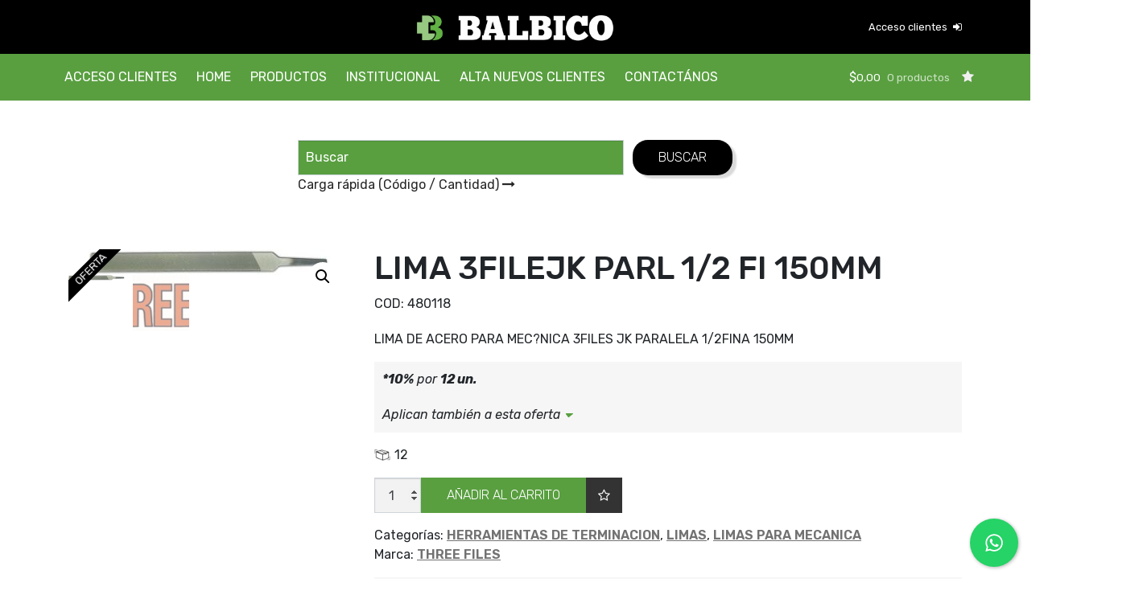

--- FILE ---
content_type: text/html; charset=UTF-8
request_url: https://www.balbico.com.ar/producto/lima-3filejk-parl-12-fi-150mm/
body_size: 20561
content:
<!DOCTYPE html>
<html lang="es">
<head>
  <meta charset="UTF-8">
  <meta name="viewport" content="width=device-width, initial-scale=1.0">
  <link rel="pingback" href="https://www.balbico.com.ar/xmlrpc.php">
  
  <!-- Soporte wep app para ios -->
  <meta name="apple-mobile-web-app-capable" content="yes">
  <meta name="apple-mobile-web-app-tittle" content="Balbico" >
  <link rel="apple-touch-icon"  href="https://www.balbico.com.ar/wp-content/themes/balbico/assets/images/icons/apple-touch-icon.jpg">

  <!-- Soporte wep app para android -->
  <meta name="mobile-web-app-capable" content="yes">
  <meta name="theme-color" contant="#a61206">
  <meta name="application-name" content="Balbico">
  <link rel="icon-" type="image/png" href="https://www.balbico.com.ar/wp-content/themes/balbico/assets/images/icons/icono.ong">

  <meta http-equiv="X-UA-Compatible" content="ie=edge">
  <title>LIMA 3FILEJK PARL 1/2 FI 150MM - Balbico - Distribuidor Mayorista de Herramientas</title>

  				<script>document.documentElement.className = document.documentElement.className + ' yes-js js_active js'</script>
				<meta name='robots' content='index, follow, max-image-preview:large, max-snippet:-1, max-video-preview:-1' />

	<!-- This site is optimized with the Yoast SEO plugin v22.2 - https://yoast.com/wordpress/plugins/seo/ -->
	<title>LIMA 3FILEJK PARL 1/2 FI 150MM - Balbico - Distribuidor Mayorista de Herramientas</title>
	<link rel="canonical" href="https://www.balbico.com.ar/producto/lima-3filejk-parl-12-fi-150mm/" />
	<meta property="og:locale" content="es_ES" />
	<meta property="og:type" content="article" />
	<meta property="og:title" content="LIMA 3FILEJK PARL 1/2 FI 150MM - Balbico - Distribuidor Mayorista de Herramientas" />
	<meta property="og:description" content="LIMA 3FILEJK PARL 1/2 FI 150MM" />
	<meta property="og:url" content="https://www.balbico.com.ar/producto/lima-3filejk-parl-12-fi-150mm/" />
	<meta property="og:site_name" content="Balbico - Distribuidor Mayorista de Herramientas" />
	<meta property="article:modified_time" content="2025-12-02T10:12:23+00:00" />
	<meta property="og:image" content="https://www.balbico.com.ar/wp-content/uploads/2021/04/480118.jpg" />
	<meta property="og:image:width" content="540" />
	<meta property="og:image:height" content="58" />
	<meta property="og:image:type" content="image/jpeg" />
	<meta name="twitter:card" content="summary_large_image" />
	<script type="application/ld+json" class="yoast-schema-graph">{"@context":"https://schema.org","@graph":[{"@type":"WebPage","@id":"https://www.balbico.com.ar/producto/lima-3filejk-parl-12-fi-150mm/","url":"https://www.balbico.com.ar/producto/lima-3filejk-parl-12-fi-150mm/","name":"LIMA 3FILEJK PARL 1/2 FI 150MM - Balbico - Distribuidor Mayorista de Herramientas","isPartOf":{"@id":"https://www.balbico.com.ar/#website"},"primaryImageOfPage":{"@id":"https://www.balbico.com.ar/producto/lima-3filejk-parl-12-fi-150mm/#primaryimage"},"image":{"@id":"https://www.balbico.com.ar/producto/lima-3filejk-parl-12-fi-150mm/#primaryimage"},"thumbnailUrl":"https://www.balbico.com.ar/wp-content/uploads/2021/04/480118.jpg","datePublished":"2021-03-15T03:00:00+00:00","dateModified":"2025-12-02T10:12:23+00:00","breadcrumb":{"@id":"https://www.balbico.com.ar/producto/lima-3filejk-parl-12-fi-150mm/#breadcrumb"},"inLanguage":"es","potentialAction":[{"@type":"ReadAction","target":["https://www.balbico.com.ar/producto/lima-3filejk-parl-12-fi-150mm/"]}]},{"@type":"ImageObject","inLanguage":"es","@id":"https://www.balbico.com.ar/producto/lima-3filejk-parl-12-fi-150mm/#primaryimage","url":"https://www.balbico.com.ar/wp-content/uploads/2021/04/480118.jpg","contentUrl":"https://www.balbico.com.ar/wp-content/uploads/2021/04/480118.jpg","width":540,"height":58,"caption":"LIMA 3FILEJK PARL 1/2 FI 150MM"},{"@type":"BreadcrumbList","@id":"https://www.balbico.com.ar/producto/lima-3filejk-parl-12-fi-150mm/#breadcrumb","itemListElement":[{"@type":"ListItem","position":1,"name":"Inicio","item":"https://www.balbico.com.ar/"},{"@type":"ListItem","position":2,"name":"Productos","item":"https://www.balbico.com.ar/productos/"},{"@type":"ListItem","position":3,"name":"LIMA 3FILEJK PARL 1/2 FI 150MM"}]},{"@type":"WebSite","@id":"https://www.balbico.com.ar/#website","url":"https://www.balbico.com.ar/","name":"Balbico - Distribuidor Mayorista de Herramientas","description":"Mayorista y distribuidor de herramientas y artículos de ferretería","publisher":{"@id":"https://www.balbico.com.ar/#organization"},"potentialAction":[{"@type":"SearchAction","target":{"@type":"EntryPoint","urlTemplate":"https://www.balbico.com.ar/?s={search_term_string}"},"query-input":"required name=search_term_string"}],"inLanguage":"es"},{"@type":"Organization","@id":"https://www.balbico.com.ar/#organization","name":"Balbico","url":"https://www.balbico.com.ar/","logo":{"@type":"ImageObject","inLanguage":"es","@id":"https://www.balbico.com.ar/#/schema/logo/image/","url":"https://www.balbico.com.ar/wp-content/uploads/2021/01/cropped-icono.png","contentUrl":"https://www.balbico.com.ar/wp-content/uploads/2021/01/cropped-icono.png","width":512,"height":512,"caption":"Balbico"},"image":{"@id":"https://www.balbico.com.ar/#/schema/logo/image/"},"sameAs":["https://www.linkedin.com/"]}]}</script>
	<!-- / Yoast SEO plugin. -->


<link rel='dns-prefetch' href='//cdn.jsdelivr.net' />
<link rel='dns-prefetch' href='//cdnjs.cloudflare.com' />
<link rel='dns-prefetch' href='//cdn.datatables.net' />
<link rel='dns-prefetch' href='//www.googletagmanager.com' />
<link rel='dns-prefetch' href='//fonts.googleapis.com' />
<link rel='dns-prefetch' href='//s.w.org' />
<script type="text/javascript">
window._wpemojiSettings = {"baseUrl":"https:\/\/s.w.org\/images\/core\/emoji\/14.0.0\/72x72\/","ext":".png","svgUrl":"https:\/\/s.w.org\/images\/core\/emoji\/14.0.0\/svg\/","svgExt":".svg","source":{"concatemoji":"https:\/\/www.balbico.com.ar\/wp-includes\/js\/wp-emoji-release.min.js?ver=6.0.3"}};
/*! This file is auto-generated */
!function(e,a,t){var n,r,o,i=a.createElement("canvas"),p=i.getContext&&i.getContext("2d");function s(e,t){var a=String.fromCharCode,e=(p.clearRect(0,0,i.width,i.height),p.fillText(a.apply(this,e),0,0),i.toDataURL());return p.clearRect(0,0,i.width,i.height),p.fillText(a.apply(this,t),0,0),e===i.toDataURL()}function c(e){var t=a.createElement("script");t.src=e,t.defer=t.type="text/javascript",a.getElementsByTagName("head")[0].appendChild(t)}for(o=Array("flag","emoji"),t.supports={everything:!0,everythingExceptFlag:!0},r=0;r<o.length;r++)t.supports[o[r]]=function(e){if(!p||!p.fillText)return!1;switch(p.textBaseline="top",p.font="600 32px Arial",e){case"flag":return s([127987,65039,8205,9895,65039],[127987,65039,8203,9895,65039])?!1:!s([55356,56826,55356,56819],[55356,56826,8203,55356,56819])&&!s([55356,57332,56128,56423,56128,56418,56128,56421,56128,56430,56128,56423,56128,56447],[55356,57332,8203,56128,56423,8203,56128,56418,8203,56128,56421,8203,56128,56430,8203,56128,56423,8203,56128,56447]);case"emoji":return!s([129777,127995,8205,129778,127999],[129777,127995,8203,129778,127999])}return!1}(o[r]),t.supports.everything=t.supports.everything&&t.supports[o[r]],"flag"!==o[r]&&(t.supports.everythingExceptFlag=t.supports.everythingExceptFlag&&t.supports[o[r]]);t.supports.everythingExceptFlag=t.supports.everythingExceptFlag&&!t.supports.flag,t.DOMReady=!1,t.readyCallback=function(){t.DOMReady=!0},t.supports.everything||(n=function(){t.readyCallback()},a.addEventListener?(a.addEventListener("DOMContentLoaded",n,!1),e.addEventListener("load",n,!1)):(e.attachEvent("onload",n),a.attachEvent("onreadystatechange",function(){"complete"===a.readyState&&t.readyCallback()})),(e=t.source||{}).concatemoji?c(e.concatemoji):e.wpemoji&&e.twemoji&&(c(e.twemoji),c(e.wpemoji)))}(window,document,window._wpemojiSettings);
</script>
<style type="text/css">
img.wp-smiley,
img.emoji {
	display: inline !important;
	border: none !important;
	box-shadow: none !important;
	height: 1em !important;
	width: 1em !important;
	margin: 0 0.07em !important;
	vertical-align: -0.1em !important;
	background: none !important;
	padding: 0 !important;
}
</style>
	<link rel='stylesheet' id='font-awesome-css'  href='https://www.balbico.com.ar/wp-content/plugins/woocommerce-grid-list-view/berocket/assets/css/font-awesome.min.css?ver=6.0.3' type='text/css' media='all' />
<style id='font-awesome-inline-css' type='text/css'>
[data-font="FontAwesome"]:before {font-family: 'FontAwesome' !important;content: attr(data-icon) !important;speak: none !important;font-weight: normal !important;font-variant: normal !important;text-transform: none !important;line-height: 1 !important;font-style: normal !important;-webkit-font-smoothing: antialiased !important;-moz-osx-font-smoothing: grayscale !important;}
</style>
<link rel='stylesheet' id='berocket_lgv_style-css'  href='https://www.balbico.com.ar/wp-content/plugins/woocommerce-grid-list-view/css/shop_lgv.css?ver=3.0.4.8' type='text/css' media='all' />
<link rel='stylesheet' id='berocket_aapf_widget-style-css'  href='https://www.balbico.com.ar/wp-content/plugins/woocommerce-ajax-filters/assets/frontend/css/fullmain.min.css?ver=3.1.4.4' type='text/css' media='all' />
<link rel='stylesheet' id='wp-block-library-css'  href='https://www.balbico.com.ar/wp-includes/css/dist/block-library/style.min.css?ver=6.0.3' type='text/css' media='all' />
<link rel='stylesheet' id='jquery-selectBox-css'  href='https://www.balbico.com.ar/wp-content/plugins/yith-woocommerce-wishlist/assets/css/jquery.selectBox.css?ver=1.2.0' type='text/css' media='all' />
<link rel='stylesheet' id='yith-wcwl-font-awesome-css'  href='https://www.balbico.com.ar/wp-content/plugins/yith-woocommerce-wishlist/assets/css/font-awesome.css?ver=4.7.0' type='text/css' media='all' />
<link rel='stylesheet' id='woocommerce_prettyPhoto_css-css'  href='//www.balbico.com.ar/wp-content/plugins/woocommerce/assets/css/prettyPhoto.css?ver=3.1.6' type='text/css' media='all' />
<link rel='stylesheet' id='yith-wcwl-main-css'  href='https://www.balbico.com.ar/wp-content/plugins/yith-woocommerce-wishlist/assets/css/style.css?ver=3.30.0' type='text/css' media='all' />
<style id='yith-wcwl-main-inline-css' type='text/css'>
.woocommerce a.add_to_wishlist.button.alt{background-color: #333333; background: #333333;color: #FFFFFF;border-color: #333333;}.woocommerce a.add_to_wishlist.button.alt:hover{background-color: #333333; background: #333333;color: #FFFFFF;border-color: #333333;}.woocommerce a.add_to_wishlist.button.alt{border-radius: 0px;}
</style>
<style id='global-styles-inline-css' type='text/css'>
body{--wp--preset--color--black: #000000;--wp--preset--color--cyan-bluish-gray: #abb8c3;--wp--preset--color--white: #ffffff;--wp--preset--color--pale-pink: #f78da7;--wp--preset--color--vivid-red: #cf2e2e;--wp--preset--color--luminous-vivid-orange: #ff6900;--wp--preset--color--luminous-vivid-amber: #fcb900;--wp--preset--color--light-green-cyan: #7bdcb5;--wp--preset--color--vivid-green-cyan: #00d084;--wp--preset--color--pale-cyan-blue: #8ed1fc;--wp--preset--color--vivid-cyan-blue: #0693e3;--wp--preset--color--vivid-purple: #9b51e0;--wp--preset--gradient--vivid-cyan-blue-to-vivid-purple: linear-gradient(135deg,rgba(6,147,227,1) 0%,rgb(155,81,224) 100%);--wp--preset--gradient--light-green-cyan-to-vivid-green-cyan: linear-gradient(135deg,rgb(122,220,180) 0%,rgb(0,208,130) 100%);--wp--preset--gradient--luminous-vivid-amber-to-luminous-vivid-orange: linear-gradient(135deg,rgba(252,185,0,1) 0%,rgba(255,105,0,1) 100%);--wp--preset--gradient--luminous-vivid-orange-to-vivid-red: linear-gradient(135deg,rgba(255,105,0,1) 0%,rgb(207,46,46) 100%);--wp--preset--gradient--very-light-gray-to-cyan-bluish-gray: linear-gradient(135deg,rgb(238,238,238) 0%,rgb(169,184,195) 100%);--wp--preset--gradient--cool-to-warm-spectrum: linear-gradient(135deg,rgb(74,234,220) 0%,rgb(151,120,209) 20%,rgb(207,42,186) 40%,rgb(238,44,130) 60%,rgb(251,105,98) 80%,rgb(254,248,76) 100%);--wp--preset--gradient--blush-light-purple: linear-gradient(135deg,rgb(255,206,236) 0%,rgb(152,150,240) 100%);--wp--preset--gradient--blush-bordeaux: linear-gradient(135deg,rgb(254,205,165) 0%,rgb(254,45,45) 50%,rgb(107,0,62) 100%);--wp--preset--gradient--luminous-dusk: linear-gradient(135deg,rgb(255,203,112) 0%,rgb(199,81,192) 50%,rgb(65,88,208) 100%);--wp--preset--gradient--pale-ocean: linear-gradient(135deg,rgb(255,245,203) 0%,rgb(182,227,212) 50%,rgb(51,167,181) 100%);--wp--preset--gradient--electric-grass: linear-gradient(135deg,rgb(202,248,128) 0%,rgb(113,206,126) 100%);--wp--preset--gradient--midnight: linear-gradient(135deg,rgb(2,3,129) 0%,rgb(40,116,252) 100%);--wp--preset--duotone--dark-grayscale: url('#wp-duotone-dark-grayscale');--wp--preset--duotone--grayscale: url('#wp-duotone-grayscale');--wp--preset--duotone--purple-yellow: url('#wp-duotone-purple-yellow');--wp--preset--duotone--blue-red: url('#wp-duotone-blue-red');--wp--preset--duotone--midnight: url('#wp-duotone-midnight');--wp--preset--duotone--magenta-yellow: url('#wp-duotone-magenta-yellow');--wp--preset--duotone--purple-green: url('#wp-duotone-purple-green');--wp--preset--duotone--blue-orange: url('#wp-duotone-blue-orange');--wp--preset--font-size--small: 13px;--wp--preset--font-size--medium: 20px;--wp--preset--font-size--large: 36px;--wp--preset--font-size--x-large: 42px;--wp--preset--spacing--20: 0.44rem;--wp--preset--spacing--30: 0.67rem;--wp--preset--spacing--40: 1rem;--wp--preset--spacing--50: 1.5rem;--wp--preset--spacing--60: 2.25rem;--wp--preset--spacing--70: 3.38rem;--wp--preset--spacing--80: 5.06rem;}:where(.is-layout-flex){gap: 0.5em;}body .is-layout-flow > .alignleft{float: left;margin-inline-start: 0;margin-inline-end: 2em;}body .is-layout-flow > .alignright{float: right;margin-inline-start: 2em;margin-inline-end: 0;}body .is-layout-flow > .aligncenter{margin-left: auto !important;margin-right: auto !important;}body .is-layout-constrained > .alignleft{float: left;margin-inline-start: 0;margin-inline-end: 2em;}body .is-layout-constrained > .alignright{float: right;margin-inline-start: 2em;margin-inline-end: 0;}body .is-layout-constrained > .aligncenter{margin-left: auto !important;margin-right: auto !important;}body .is-layout-constrained > :where(:not(.alignleft):not(.alignright):not(.alignfull)){max-width: var(--wp--style--global--content-size);margin-left: auto !important;margin-right: auto !important;}body .is-layout-constrained > .alignwide{max-width: var(--wp--style--global--wide-size);}body .is-layout-flex{display: flex;}body .is-layout-flex{flex-wrap: wrap;align-items: center;}body .is-layout-flex > *{margin: 0;}:where(.wp-block-columns.is-layout-flex){gap: 2em;}.has-black-color{color: var(--wp--preset--color--black) !important;}.has-cyan-bluish-gray-color{color: var(--wp--preset--color--cyan-bluish-gray) !important;}.has-white-color{color: var(--wp--preset--color--white) !important;}.has-pale-pink-color{color: var(--wp--preset--color--pale-pink) !important;}.has-vivid-red-color{color: var(--wp--preset--color--vivid-red) !important;}.has-luminous-vivid-orange-color{color: var(--wp--preset--color--luminous-vivid-orange) !important;}.has-luminous-vivid-amber-color{color: var(--wp--preset--color--luminous-vivid-amber) !important;}.has-light-green-cyan-color{color: var(--wp--preset--color--light-green-cyan) !important;}.has-vivid-green-cyan-color{color: var(--wp--preset--color--vivid-green-cyan) !important;}.has-pale-cyan-blue-color{color: var(--wp--preset--color--pale-cyan-blue) !important;}.has-vivid-cyan-blue-color{color: var(--wp--preset--color--vivid-cyan-blue) !important;}.has-vivid-purple-color{color: var(--wp--preset--color--vivid-purple) !important;}.has-black-background-color{background-color: var(--wp--preset--color--black) !important;}.has-cyan-bluish-gray-background-color{background-color: var(--wp--preset--color--cyan-bluish-gray) !important;}.has-white-background-color{background-color: var(--wp--preset--color--white) !important;}.has-pale-pink-background-color{background-color: var(--wp--preset--color--pale-pink) !important;}.has-vivid-red-background-color{background-color: var(--wp--preset--color--vivid-red) !important;}.has-luminous-vivid-orange-background-color{background-color: var(--wp--preset--color--luminous-vivid-orange) !important;}.has-luminous-vivid-amber-background-color{background-color: var(--wp--preset--color--luminous-vivid-amber) !important;}.has-light-green-cyan-background-color{background-color: var(--wp--preset--color--light-green-cyan) !important;}.has-vivid-green-cyan-background-color{background-color: var(--wp--preset--color--vivid-green-cyan) !important;}.has-pale-cyan-blue-background-color{background-color: var(--wp--preset--color--pale-cyan-blue) !important;}.has-vivid-cyan-blue-background-color{background-color: var(--wp--preset--color--vivid-cyan-blue) !important;}.has-vivid-purple-background-color{background-color: var(--wp--preset--color--vivid-purple) !important;}.has-black-border-color{border-color: var(--wp--preset--color--black) !important;}.has-cyan-bluish-gray-border-color{border-color: var(--wp--preset--color--cyan-bluish-gray) !important;}.has-white-border-color{border-color: var(--wp--preset--color--white) !important;}.has-pale-pink-border-color{border-color: var(--wp--preset--color--pale-pink) !important;}.has-vivid-red-border-color{border-color: var(--wp--preset--color--vivid-red) !important;}.has-luminous-vivid-orange-border-color{border-color: var(--wp--preset--color--luminous-vivid-orange) !important;}.has-luminous-vivid-amber-border-color{border-color: var(--wp--preset--color--luminous-vivid-amber) !important;}.has-light-green-cyan-border-color{border-color: var(--wp--preset--color--light-green-cyan) !important;}.has-vivid-green-cyan-border-color{border-color: var(--wp--preset--color--vivid-green-cyan) !important;}.has-pale-cyan-blue-border-color{border-color: var(--wp--preset--color--pale-cyan-blue) !important;}.has-vivid-cyan-blue-border-color{border-color: var(--wp--preset--color--vivid-cyan-blue) !important;}.has-vivid-purple-border-color{border-color: var(--wp--preset--color--vivid-purple) !important;}.has-vivid-cyan-blue-to-vivid-purple-gradient-background{background: var(--wp--preset--gradient--vivid-cyan-blue-to-vivid-purple) !important;}.has-light-green-cyan-to-vivid-green-cyan-gradient-background{background: var(--wp--preset--gradient--light-green-cyan-to-vivid-green-cyan) !important;}.has-luminous-vivid-amber-to-luminous-vivid-orange-gradient-background{background: var(--wp--preset--gradient--luminous-vivid-amber-to-luminous-vivid-orange) !important;}.has-luminous-vivid-orange-to-vivid-red-gradient-background{background: var(--wp--preset--gradient--luminous-vivid-orange-to-vivid-red) !important;}.has-very-light-gray-to-cyan-bluish-gray-gradient-background{background: var(--wp--preset--gradient--very-light-gray-to-cyan-bluish-gray) !important;}.has-cool-to-warm-spectrum-gradient-background{background: var(--wp--preset--gradient--cool-to-warm-spectrum) !important;}.has-blush-light-purple-gradient-background{background: var(--wp--preset--gradient--blush-light-purple) !important;}.has-blush-bordeaux-gradient-background{background: var(--wp--preset--gradient--blush-bordeaux) !important;}.has-luminous-dusk-gradient-background{background: var(--wp--preset--gradient--luminous-dusk) !important;}.has-pale-ocean-gradient-background{background: var(--wp--preset--gradient--pale-ocean) !important;}.has-electric-grass-gradient-background{background: var(--wp--preset--gradient--electric-grass) !important;}.has-midnight-gradient-background{background: var(--wp--preset--gradient--midnight) !important;}.has-small-font-size{font-size: var(--wp--preset--font-size--small) !important;}.has-medium-font-size{font-size: var(--wp--preset--font-size--medium) !important;}.has-large-font-size{font-size: var(--wp--preset--font-size--large) !important;}.has-x-large-font-size{font-size: var(--wp--preset--font-size--x-large) !important;}
</style>
<link rel='stylesheet' id='contact-form-7-css'  href='https://www.balbico.com.ar/wp-content/plugins/contact-form-7/includes/css/styles.css?ver=5.9.2' type='text/css' media='all' />
<link rel='stylesheet' id='cresta-whatsapp-chat-front-style-css'  href='https://www.balbico.com.ar/wp-content/plugins/cresta-whatsapp-chat/css/cresta-whatsapp-chat-front-css.min.css?ver=1.3.2' type='text/css' media='all' />
<link rel='stylesheet' id='photoswipe-css'  href='https://www.balbico.com.ar/wp-content/plugins/woocommerce/assets/css/photoswipe/photoswipe.min.css?ver=8.4.2' type='text/css' media='all' />
<link rel='stylesheet' id='photoswipe-default-skin-css'  href='https://www.balbico.com.ar/wp-content/plugins/woocommerce/assets/css/photoswipe/default-skin/default-skin.min.css?ver=8.4.2' type='text/css' media='all' />
<link rel='stylesheet' id='woocommerce-layout-css'  href='https://www.balbico.com.ar/wp-content/plugins/woocommerce/assets/css/woocommerce-layout.css?ver=8.4.2' type='text/css' media='all' />
<link rel='stylesheet' id='woocommerce-smallscreen-css'  href='https://www.balbico.com.ar/wp-content/plugins/woocommerce/assets/css/woocommerce-smallscreen.css?ver=8.4.2' type='text/css' media='only screen and (max-width: 768px)' />
<link rel='stylesheet' id='woocommerce-general-css'  href='https://www.balbico.com.ar/wp-content/plugins/woocommerce/assets/css/woocommerce.css?ver=8.4.2' type='text/css' media='all' />
<style id='woocommerce-inline-inline-css' type='text/css'>
.woocommerce form .form-row .required { visibility: visible; }
</style>
<link rel='stylesheet' id='wccs-public-css'  href='https://www.balbico.com.ar/wp-content/plugins/easy-woocommerce-discounts/public/css/wccs-public.min.css?ver=6.0.3' type='text/css' media='all' />
<link rel='stylesheet' id='fontawesome-css'  href='https://www.balbico.com.ar/wp-content/themes/balbico/assets/fonts/font-awesome.min.css?ver=4.7.0' type='text/css' media='all' />
<link rel='stylesheet' id='fonts-css'  href='https://fonts.googleapis.com/css2?family=Rubik%3Aital%2Cwght%400%2C300%3B0%2C400%3B0%2C500%3B0%2C600%3B0%2C700%3B0%2C800%3B0%2C900%3B1%2C300%3B1%2C400%3B1%2C500%3B1%2C600%3B1%2C700%3B1%2C800%3B1%2C900&#038;display=swap&#038;ver=4.7.0' type='text/css' media='all' />
<link rel='stylesheet' id='libreriasCSS-css'  href='https://www.balbico.com.ar/wp-content/themes/balbico/assets/dist/public/css/librerias.min.css?ver=2.11.0' type='text/css' media='all' />
<link rel='stylesheet' id='dataTable-css'  href='https://cdn.datatables.net/1.10.20/css/jquery.dataTables.min.css?ver=6.0.3' type='text/css' media='all' />
<link rel='stylesheet' id='styles-css'  href='https://www.balbico.com.ar/wp-content/themes/balbico/assets/dist/public/css/styles.min.css?ver=2.9.12' type='text/css' media='all' />
<!--n2css--><!--n2js--><script type='text/javascript' src='https://www.balbico.com.ar/wp-includes/js/jquery/jquery.min.js?ver=3.6.0' id='jquery-core-js'></script>
<script type='text/javascript' src='https://www.balbico.com.ar/wp-includes/js/jquery/jquery-migrate.min.js?ver=3.3.2' id='jquery-migrate-js'></script>
<script type='text/javascript' src='https://www.balbico.com.ar/wp-content/plugins/woocommerce-grid-list-view/js/jquery.cookie.js?ver=3.0.4.8' id='berocket_jquery_cookie-js'></script>
<script type='text/javascript' id='berocket_lgv_grid_list-js-extra'>
/* <![CDATA[ */
var lgv_options = {"default_style":"grid","mobile_default_style":"grid","max_mobile_width":"768","user_func":{"before_style_set":"","after_style_set":"","after_style_list":"","after_style_grid":"","before_get_cookie":"","after_get_cookie":"","before_buttons_reselect":"","after_buttons_reselect":"","before_product_reselect":"","after_product_reselect":"","before_page_reload":"","before_ajax_product_reload":"","after_ajax_product_reload":""},"style_on_pages":{"pages":false,"mobile_pages":false,"desktop_pages":false}};
/* ]]> */
</script>
<script type='text/javascript' src='https://www.balbico.com.ar/wp-content/plugins/woocommerce-grid-list-view/js/grid_view.js?ver=3.0.4.8' id='berocket_lgv_grid_list-js'></script>
<script type='text/javascript' src='//cdn.jsdelivr.net/npm/sweetalert2@10?ver=6.0.3' id='swal-js'></script>

<!-- Fragmento de código de Google Analytics añadido por Site Kit -->
<script type='text/javascript' src='https://www.googletagmanager.com/gtag/js?id=GT-TQDCJJ6' id='google_gtagjs-js' async></script>
<script type='text/javascript' id='google_gtagjs-js-after'>
window.dataLayer = window.dataLayer || [];function gtag(){dataLayer.push(arguments);}
gtag('set', 'linker', {"domains":["www.balbico.com.ar"]} );
gtag("js", new Date());
gtag("set", "developer_id.dZTNiMT", true);
gtag("config", "GT-TQDCJJ6");
</script>

<!-- End Google Analytics snippet added by Site Kit -->
<link rel="https://api.w.org/" href="https://www.balbico.com.ar/wp-json/" /><link rel="alternate" type="application/json" href="https://www.balbico.com.ar/wp-json/wp/v2/product/70191" /><link rel="EditURI" type="application/rsd+xml" title="RSD" href="https://www.balbico.com.ar/xmlrpc.php?rsd" />
<link rel="wlwmanifest" type="application/wlwmanifest+xml" href="https://www.balbico.com.ar/wp-includes/wlwmanifest.xml" /> 
<meta name="generator" content="WordPress 6.0.3" />
<meta name="generator" content="WooCommerce 8.4.2" />
<link rel='shortlink' href='https://www.balbico.com.ar/?p=70191' />
<link rel="alternate" type="application/json+oembed" href="https://www.balbico.com.ar/wp-json/oembed/1.0/embed?url=https%3A%2F%2Fwww.balbico.com.ar%2Fproducto%2Flima-3filejk-parl-12-fi-150mm%2F" />
<link rel="alternate" type="text/xml+oembed" href="https://www.balbico.com.ar/wp-json/oembed/1.0/embed?url=https%3A%2F%2Fwww.balbico.com.ar%2Fproducto%2Flima-3filejk-parl-12-fi-150mm%2F&#038;format=xml" />
<style id='cresta-help-chat-inline-css'>.cresta-whatsapp-chat-box, .cresta-whatsapp-chat-button {z-index:1000}.cresta-whatsapp-chat-container-button {z-index:999}.cresta-whatsapp-chat-container {z-index:1000}.cresta-whatsapp-chat-overlay {z-index:998}</style><meta name="generator" content="Site Kit by Google 1.122.0" /><script type="text/javascript">
    (function(c,l,a,r,i,t,y){
        c[a]=c[a]||function(){(c[a].q=c[a].q||[]).push(arguments)};
        t=l.createElement(r);t.async=1;t.src="https://www.clarity.ms/tag/"+i;
        y=l.getElementsByTagName(r)[0];y.parentNode.insertBefore(t,y);
    })(window, document, "clarity", "script", "gmvpvmcuvw");
</script><style></style>        <style>
                                        div.berocket_lgv_widget a.berocket_lgv_button{
                    width: 2em; height: 2em; font-size: 1em; line-height: 2em; color: rgb(51, 51, 51); border-radius: 0px; background: linear-gradient(rgb(255, 255, 255), rgb(255, 255, 255)) rgb(255, 255, 255); border-width: 0px; border-color: rgb(255, 255, 255); box-shadow: rgb(255, 255, 255) 0px 0px 0px 0px, rgb(255, 255, 255) 0px 0px 0px 0px;                }
                                div.berocket_lgv_widget a.berocket_lgv_button:hover{
                    width: 2em; height: 2em; font-size: 1em; line-height: 2em; color: rgb(51, 51, 51); border-radius: 0px; background: linear-gradient(rgb(220, 220, 220), rgb(255, 255, 255)) rgb(220, 220, 220); border-width: 0px; border-color: rgb(0, 0, 0); box-shadow: rgb(255, 255, 255) 0px 0px 0px 0px, rgb(255, 255, 255) 0px 0px 0px 0px;                }
                                div.berocket_lgv_widget a.berocket_lgv_button.selected{
                    width: 2em; height: 2em; font-size: 1em; line-height: 2em; color: rgb(51, 51, 51); border-radius: 0px; background: linear-gradient(rgb(255, 255, 255), rgb(255, 255, 255)) rgb(255, 255, 255); border-width: 0px; border-color: rgb(255, 255, 255);                }
                        .br_lgv_product_count_block span.br_lgv_product_count{
                color: rgb(51, 51, 51); border-width: 0px; border-color: rgb(0, 0, 0); margin-left: 0px; margin-right: 0px;            }
                        .br_lgv_product_count_block span.br_lgv_product_count.text{
                color: rgb(51, 51, 51); border-width: 0px; border-color: rgb(0, 0, 0); margin-left: 0px; margin-right: 0px;            }
            .woocommerce div.products .berocket_lgv_additional_data .lgv_link_simple, .woocommerce ul.products .berocket_lgv_additional_data .lgv_link_simple ,div.berocket_lgv_additional_data .lgv_link_simple{
                            padding: 0px; font-size: 1em; line-height: 1em; color: rgb(51, 51, 51);
                        }.woocommerce div.products .berocket_lgv_additional_data .lgv_description_simple, .woocommerce ul.products .berocket_lgv_additional_data .lgv_description_simple ,div.berocket_lgv_additional_data .lgv_description_simple{
                            padding: 0px; font-size: 0.85em; line-height: 1.1em; color: rgb(51, 51, 51);
                        }.woocommerce div.products .berocket_lgv_additional_data .lgv_meta_simple a, .woocommerce ul.products .berocket_lgv_additional_data .lgv_meta_simple a ,div.berocket_lgv_additional_data .lgv_meta_simple a{
                            font-size: 0.85em; line-height: 1.1em; color: rgb(51, 51, 51);
                        }.woocommerce div.products .berocket_lgv_additional_data .lgv_meta_simple, .woocommerce ul.products .berocket_lgv_additional_data .lgv_meta_simple ,div.berocket_lgv_additional_data .lgv_meta_simple{
                            padding: 0px; font-size: 0.85em; line-height: 1.1em; color: rgb(51, 51, 51);
                        }.woocommerce div.products .berocket_lgv_additional_data .lgv_price_simple, .woocommerce ul.products .berocket_lgv_additional_data .lgv_price_simple ,div.berocket_lgv_additional_data .lgv_price_simple{
                            padding: 0px; font-size: 0.85em; line-height: 1.1em; color: rgb(119, 164, 100);
                        }.woocommerce div.products .berocket_lgv_additional_data .lgv_link_simple:hover, .woocommerce ul.products .berocket_lgv_additional_data .lgv_link_simple:hover ,div.berocket_lgv_additional_data .lgv_link_simple:hover{
                            padding: 0px; font-size: 1em; line-height: 1em; color: rgb(112, 112, 112);
                        }.woocommerce div.products .berocket_lgv_additional_data .lgv_meta_simple a:hover, .woocommerce ul.products .berocket_lgv_additional_data .lgv_meta_simple a:hover ,div.berocket_lgv_additional_data .lgv_meta_simple a:hover{
                            font-size: 0.85em; line-height: 1.1em; color: rgb(112, 112, 112);
                        }.woocommerce div.products .berocket_lgv_additional_data .lgv_addtocart_advanced a, .woocommerce ul.products .berocket_lgv_additional_data .lgv_addtocart_advanced a ,div.berocket_lgv_additional_data .lgv_addtocart_advanced a{
                            width: 100%; height: initial; padding: 0.618em 0em; font-size: 1em; line-height: 1em; border-radius: 4px; color: rgb(81, 81, 81); background-color: rgb(233, 233, 235); border-width: 0px; border-color: rgb(0, 0, 0);
                        }.woocommerce div.products .berocket_lgv_additional_data .lgv_pos_before_img, .woocommerce ul.products .berocket_lgv_additional_data .lgv_pos_before_img ,div.berocket_lgv_additional_data .lgv_pos_before_img{
                            display: none; float: none; top: 40%; bottom: initial; left: 0px; right: initial; padding: 0px; width: 100%; height: initial;
                        }.woocommerce div.products .berocket_lgv_additional_data .lgv_pos_inside_img, .woocommerce ul.products .berocket_lgv_additional_data .lgv_pos_inside_img ,div.berocket_lgv_additional_data .lgv_pos_inside_img{
                            display: none; float: none; top: 40%; bottom: initial; left: 0px; right: initial; padding: 0px; width: 100%; height: initial;
                        }.woocommerce div.products .berocket_lgv_additional_data .lgv_pos_after_img, .woocommerce ul.products .berocket_lgv_additional_data .lgv_pos_after_img ,div.berocket_lgv_additional_data .lgv_pos_after_img{
                            float: none; top: 40%; bottom: initial; left: 0px; right: initial; padding: 0px; width: 100%; height: initial;
                        }.woocommerce div.products .berocket_lgv_additional_data .lgv_img_advanced, .woocommerce ul.products .berocket_lgv_additional_data .lgv_img_advanced ,div.berocket_lgv_additional_data .lgv_img_advanced{
                            float: left; padding-top: 0px; padding-bottom: 0px; width: 24%;
                        }.woocommerce div.products .berocket_lgv_additional_data .lgv_pos_before_text, .woocommerce ul.products .berocket_lgv_additional_data .lgv_pos_before_text ,div.berocket_lgv_additional_data .lgv_pos_before_text{
                            display: none; float: none; top: 40%; bottom: initial; left: 0px; right: initial; padding: 0px; width: 100%; height: initial;
                        }.woocommerce div.products .berocket_lgv_additional_data .lgv_link_advanced, .woocommerce ul.products .berocket_lgv_additional_data .lgv_link_advanced ,div.berocket_lgv_additional_data .lgv_link_advanced{
                            padding: 0px; font-size: 1em; line-height: 1em; color: rgb(51, 51, 51);
                        }.woocommerce div.products .berocket_lgv_additional_data .lgv_description_advanced, .woocommerce ul.products .berocket_lgv_additional_data .lgv_description_advanced ,div.berocket_lgv_additional_data .lgv_description_advanced{
                            padding: 0px; font-size: 0.85em; line-height: 1.1em; color: rgb(51, 51, 51);
                        }.woocommerce div.products .berocket_lgv_additional_data .lgv_meta_advanced a, .woocommerce ul.products .berocket_lgv_additional_data .lgv_meta_advanced a ,div.berocket_lgv_additional_data .lgv_meta_advanced a{
                            font-size: 0.85em; line-height: 1.1em; color: rgb(51, 51, 51);
                        }.woocommerce div.products .berocket_lgv_additional_data .lgv_meta_advanced, .woocommerce ul.products .berocket_lgv_additional_data .lgv_meta_advanced ,div.berocket_lgv_additional_data .lgv_meta_advanced{
                            padding: 0px; font-size: 0.85em; line-height: 1.1em; color: rgb(51, 51, 51);
                        }.woocommerce div.products .berocket_lgv_additional_data .lgv_price_advanced, .woocommerce ul.products .berocket_lgv_additional_data .lgv_price_advanced ,div.berocket_lgv_additional_data .lgv_price_advanced{
                            padding: 0px; font-size: 0.85em; line-height: 1.1em; color: rgb(119, 164, 100);
                        }.woocommerce div.products .berocket_lgv_additional_data .lgv_pos_after_text, .woocommerce ul.products .berocket_lgv_additional_data .lgv_pos_after_text ,div.berocket_lgv_additional_data .lgv_pos_after_text{
                            display: none; float: none; top: 40%; bottom: initial; left: 0px; right: initial; padding: 0px; width: 100%; height: initial;
                        }.woocommerce div.products .berocket_lgv_additional_data .lgv_text_div_advanced, .woocommerce ul.products .berocket_lgv_additional_data .lgv_text_div_advanced ,div.berocket_lgv_additional_data .lgv_text_div_advanced{
                            padding: 0px 0px 0px 0.5em; margin: 0px 0px 0px 24%;
                        }.woocommerce div.products .berocket_lgv_additional_data .lgv_addtocart_advanced a:hover, .woocommerce ul.products .berocket_lgv_additional_data .lgv_addtocart_advanced a:hover ,div.berocket_lgv_additional_data .lgv_addtocart_advanced a:hover{
                            width: 100%; height: initial; padding: 0.618em 0em; font-size: 1em; line-height: 1em; border-radius: 4px; color: rgb(81, 81, 81); background-color: rgb(218, 216, 218); border-width: 0px; border-color: rgb(0, 0, 0);
                        }.woocommerce div.products .berocket_lgv_additional_data .lgv_link_advanced:hover, .woocommerce ul.products .berocket_lgv_additional_data .lgv_link_advanced:hover ,div.berocket_lgv_additional_data .lgv_link_advanced:hover{
                            padding: 0px; font-size: 1em; line-height: 1em; color: rgb(112, 112, 112);
                        }.woocommerce div.products .berocket_lgv_additional_data .lgv_meta_advanced a:hover, .woocommerce ul.products .berocket_lgv_additional_data .lgv_meta_advanced a:hover ,div.berocket_lgv_additional_data .lgv_meta_advanced a:hover{
                            font-size: 0.85em; line-height: 1.1em; color: rgb(112, 112, 112);
                        }.woocommerce div.products .berocket_lgv_additional_data .lgv_out_of_stock_button a, .woocommerce ul.products .berocket_lgv_additional_data .lgv_out_of_stock_button a ,div.berocket_lgv_additional_data .lgv_out_of_stock_button a{
                            top: 0%; bottom: initial; left: 0px; right: initial; padding: 0.618em 0em; font-size: 1em; line-height: 1em; border-radius: 4px; width: 100%; height: initial; word-spacing: initial; color: rgb(81, 81, 81); background-color: rgb(218, 216, 218); border-width: 0px; border-color: rgb(0, 0, 0);
                        }        </style>
        	<noscript><style>.woocommerce-product-gallery{ opacity: 1 !important; }</style></noscript>
	<meta name="google-site-verification" content="cpwi-A3AXJ_gMpVig5e_Qlos560dFBG460hDtJWNScU"><link rel="icon" href="https://www.balbico.com.ar/wp-content/uploads/2021/01/cropped-icono-32x32.png" sizes="32x32" />
<link rel="icon" href="https://www.balbico.com.ar/wp-content/uploads/2021/01/cropped-icono-192x192.png" sizes="192x192" />
<link rel="apple-touch-icon" href="https://www.balbico.com.ar/wp-content/uploads/2021/01/cropped-icono-180x180.png" />
<meta name="msapplication-TileImage" content="https://www.balbico.com.ar/wp-content/uploads/2021/01/cropped-icono-270x270.png" />
		<style type="text/css" id="wp-custom-css">
			.carga-cv input{
	margin-top: 8px;
	padding: .385rem;
}		</style>
		<style id="wpforms-css-vars-root">
				:root {
					--wpforms-field-border-radius: 3px;
--wpforms-field-background-color: #ffffff;
--wpforms-field-border-color: rgba( 0, 0, 0, 0.25 );
--wpforms-field-text-color: rgba( 0, 0, 0, 0.7 );
--wpforms-label-color: rgba( 0, 0, 0, 0.85 );
--wpforms-label-sublabel-color: rgba( 0, 0, 0, 0.55 );
--wpforms-label-error-color: #d63637;
--wpforms-button-border-radius: 3px;
--wpforms-button-background-color: #066aab;
--wpforms-button-text-color: #ffffff;
--wpforms-page-break-color: #066aab;
--wpforms-field-size-input-height: 43px;
--wpforms-field-size-input-spacing: 15px;
--wpforms-field-size-font-size: 16px;
--wpforms-field-size-line-height: 19px;
--wpforms-field-size-padding-h: 14px;
--wpforms-field-size-checkbox-size: 16px;
--wpforms-field-size-sublabel-spacing: 5px;
--wpforms-field-size-icon-size: 1;
--wpforms-label-size-font-size: 16px;
--wpforms-label-size-line-height: 19px;
--wpforms-label-size-sublabel-font-size: 14px;
--wpforms-label-size-sublabel-line-height: 17px;
--wpforms-button-size-font-size: 17px;
--wpforms-button-size-height: 41px;
--wpforms-button-size-padding-h: 15px;
--wpforms-button-size-margin-top: 10px;

				}
			</style>  
</head>

<body class="product-template-default single single-product postid-70191 wp-custom-logo theme-balbico woocommerce woocommerce-page woocommerce-no-js">

  <div id="dm_loading_wrapper" class="overlay_modales hidden fadeIn cerrar_modal center-center">
  <div class="spinner preloader">
		<!-- Generator: Adobe Illustrator 24.0.1, SVG Export Plug-In . SVG Version: 6.00 Build 0)  -->
		<svg version="1.0" id="Capa_1" xmlns="http://www.w3.org/2000/svg" xmlns:xlink="http://www.w3.org/1999/xlink" x="0px" y="0px"
			width="347px" height="100px" viewBox="0 0 347 100" style="enable-background:new 0 0 347 100;" xml:space="preserve">
		<style type="text/css">
			.st0{fill:#1D1D1B;}
			.st1{fill:#64B145;}
			.st2{fill:#98C881;}
		</style>
		<g>
			<g>
				<g>
					<path class="st0" d="M99.51,49.27c3.02-1.21,3.94-2.86,3.94-6.23c0-4.38-3.18-6.88-9.85-6.88h-15v5.19h2.33v17.7h-2.33v5.23
						h15.28c7.76,0,10.94-2.49,10.94-8.16C104.82,52.21,102.4,50.08,99.51,49.27z M89.25,41.47h2.53c1.53,0,2.65,1.09,2.65,2.94
						c0,1.93-0.6,3.1-2.73,3.1h-2.45V41.47z M92.47,59.05h-3.22v-7h3.1c2.21,0,3.38,1.49,3.38,3.54
						C95.73,57.76,94.16,59.05,92.47,59.05z M125.66,36.16h-14.18v5.19H113l-4.98,17.66h-1.67v5.27h10.61v-5.27h-2.59l0.78-2.73h7.57
						l0.78,2.73h-2.34v5.27h12.8v-5.27h-1.75L125.66,36.16z M116.51,51.45l2.4-8.69l2.44,8.69H116.51z M154.17,58.93h-6.86V41.47h2.13
						v-5.31h-12.71v5.31h2.21v17.46h-2.21v5.35h24.2V53.82h-6.76V58.93z M183.54,49.27c3.02-1.21,3.94-2.86,3.94-6.23
						c0-4.38-3.18-6.88-9.85-6.88h-15v5.19h2.33v17.7h-2.33v5.23h15.28c7.76,0,10.94-2.49,10.94-8.16
						C188.85,52.21,186.44,50.08,183.54,49.27z M173.28,41.47h2.53c1.53,0,2.65,1.09,2.65,2.94c0,1.93-0.6,3.1-2.73,3.1h-2.45V41.47z
						M176.5,59.05h-3.22v-7h3.1c2.21,0,3.38,1.49,3.38,3.54C179.76,57.76,178.19,59.05,176.5,59.05z M190.89,41.47h2.53v17.46h-2.53
						v5.35h13.35v-5.35h-2.49V41.47h2.49v-5.31h-13.35V41.47z M220.77,58.04c-3.82,0-5.87-3.58-5.87-7.56c0-4.38,1.89-7.96,4.79-7.96
						c2.86,0,4.14,2.45,4.26,5.07h7.2V36.16h-6.31l-0.93,2.25c-0.36-0.48-2.17-2.73-6.19-2.73c-5.27,0-12.23,5.55-12.23,14.8
						c0,8.97,5.67,14.44,14.2,14.44c5.27,0,9.45-2.65,12.19-5.67l-4.71-5.15C226.81,54.5,224.15,58.04,220.77,58.04z M246.69,35.4
						c-8.33,0-14.12,5.99-14.12,14.68c0,10.06,5.99,14.92,14.4,14.92c9.09,0,14.16-5.55,14.16-14.64
						C261.13,41.31,256.55,35.4,246.69,35.4z M246.97,58.69c-2.57,0-4.46-3.34-4.46-8.61c0-4.99,1.69-8.53,4.14-8.49
						c3.1,0,4.42,3.9,4.42,8.77C251.08,55.35,249.51,58.69,246.97,58.69z"/>
				</g>
			</g>
			<path class="st1" d="M54.13,49.49c2.56-1.11,4.46-3.1,4.46-6.44v-0.08c0-1.98-0.7-3.51-1.86-4.66c-1.69-1.69-4.25-2.6-7.88-2.6
				h-2.83c2.75,1.57,5.04,4.47,5.04,7.65c0,3.17-1.76,3.87-4.2,3.87h-1.62l0.02,5.61h2.66c2.68,0,4.08,1.76,4.08,3.8
				c0,2.04-1.09,4.71-2.81,6.43c-0.61,0.61-1.29,1.12-2.02,1.53h1.74c6.89,0,10.94-3.01,10.94-7.97v-0.08
				C59.87,52.63,57.64,50.65,54.13,49.49z"/>
			<path class="st2" d="M47.79,62.79c0.08-0.06,0.15-0.13,0.22-0.19c0.02-0.01,0.03-0.03,0.05-0.04c0.07-0.06,0.14-0.13,0.21-0.19
				c0.02-0.02,0.04-0.03,0.05-0.05c0.07-0.07,0.13-0.13,0.2-0.2c0.02-0.02,0.04-0.04,0.05-0.06c0.06-0.07,0.13-0.14,0.19-0.21
				c0.02-0.02,0.03-0.04,0.05-0.05c0.06-0.07,0.12-0.15,0.18-0.22c0.01-0.02,0.03-0.03,0.04-0.05c0.06-0.08,0.12-0.16,0.18-0.24
				c0.01-0.01,0.02-0.03,0.03-0.04c0.06-0.09,0.12-0.17,0.18-0.26c0-0.01,0.01-0.02,0.01-0.02c0.63-0.98,1.06-2.12,1.2-3.34
				c0,0,0,0,0,0c0.04-0.32,0.06-0.64,0.06-0.97h-7.69V43.61h6.48c0-0.17-0.01-0.33-0.02-0.49c0-0.02,0-0.03,0-0.05
				c-0.01-0.16-0.03-0.31-0.05-0.46c0,0,0,0,0,0c0,0,0,0,0,0c-0.24-1.84-1.11-3.49-2.38-4.71c0,0,0,0,0,0
				c-0.48-0.46-1.01-0.86-1.59-1.18c0,0,0,0,0,0c-0.19-0.11-0.39-0.21-0.59-0.3c0,0,0,0,0,0c-0.61-0.28-1.26-0.48-1.94-0.6
				c0,0-0.01,0-0.01,0c-0.23-0.04-0.45-0.07-0.69-0.09c0,0,0,0,0,0c-0.22-0.02-0.45-0.03-0.68-0.03h-6.01v7.9h-5.9v13.18h5.9v7.81
				h6.82h0.46c0.13,0,0.26,0,0.39-0.01c0.04,0,0.09-0.01,0.13-0.01c0.09-0.01,0.17-0.01,0.26-0.02c0.05-0.01,0.1-0.01,0.15-0.02
				c0.08-0.01,0.15-0.02,0.23-0.03c0.05-0.01,0.11-0.02,0.16-0.03c0.07-0.01,0.14-0.02,0.21-0.04c0.06-0.01,0.11-0.02,0.17-0.04
				c0.07-0.01,0.13-0.03,0.2-0.05c0.06-0.01,0.11-0.03,0.17-0.04c0.06-0.02,0.13-0.04,0.19-0.05c0.06-0.02,0.11-0.03,0.17-0.05
				c0.06-0.02,0.12-0.04,0.18-0.06c0.06-0.02,0.11-0.04,0.17-0.06c0.06-0.02,0.12-0.05,0.17-0.07c0.06-0.02,0.12-0.05,0.17-0.07
				c0.05-0.02,0.11-0.05,0.16-0.07c0.06-0.03,0.12-0.05,0.18-0.08c0.05-0.02,0.1-0.05,0.15-0.08c0.06-0.03,0.12-0.06,0.18-0.09
				c0.04-0.02,0.08-0.05,0.13-0.07c0.06-0.04,0.13-0.07,0.19-0.11c0.02-0.01,0.04-0.03,0.06-0.04c0.27-0.17,0.54-0.36,0.79-0.56
				C47.78,62.79,47.79,62.79,47.79,62.79z"/>
			<circle class="st1" cx="273.89" cy="50" r="4.5">
				<animateTransform 
				attributeName="transform" 
				dur="1s" 
				type="translate" 
				values="0 10; 0 -10; 0 10" 
				repeatCount="indefinite" 
				begin="0.1"/>
			</circle>
			<circle class="st2" cx="286.74" cy="50" r="4.5">
			<animateTransform 
       attributeName="transform" 
       dur="1s" 
       type="translate" 
       values="0 7.5; 0 -7.5; 0 7.5" 
       repeatCount="indefinite" 
       begin="0.2"/>
			</circle>
			<circle class="st1" cx="299.6" cy="50" r="4.5">
			<animateTransform 
       attributeName="transform" 
       dur="1s" 
       type="translate" 
       values="0 5; 0 -5; 0 5" 
       repeatCount="indefinite" 
       begin="0.3"/>
			</circle>			
		</g>
		</svg>
  </div>
</div>
  <svg xmlns="http://www.w3.org/2000/svg" viewBox="0 0 0 0" width="0" height="0" focusable="false" role="none" style="visibility: hidden; position: absolute; left: -9999px; overflow: hidden;" ><defs><filter id="wp-duotone-dark-grayscale"><feColorMatrix color-interpolation-filters="sRGB" type="matrix" values=" .299 .587 .114 0 0 .299 .587 .114 0 0 .299 .587 .114 0 0 .299 .587 .114 0 0 " /><feComponentTransfer color-interpolation-filters="sRGB" ><feFuncR type="table" tableValues="0 0.49803921568627" /><feFuncG type="table" tableValues="0 0.49803921568627" /><feFuncB type="table" tableValues="0 0.49803921568627" /><feFuncA type="table" tableValues="1 1" /></feComponentTransfer><feComposite in2="SourceGraphic" operator="in" /></filter></defs></svg><svg xmlns="http://www.w3.org/2000/svg" viewBox="0 0 0 0" width="0" height="0" focusable="false" role="none" style="visibility: hidden; position: absolute; left: -9999px; overflow: hidden;" ><defs><filter id="wp-duotone-grayscale"><feColorMatrix color-interpolation-filters="sRGB" type="matrix" values=" .299 .587 .114 0 0 .299 .587 .114 0 0 .299 .587 .114 0 0 .299 .587 .114 0 0 " /><feComponentTransfer color-interpolation-filters="sRGB" ><feFuncR type="table" tableValues="0 1" /><feFuncG type="table" tableValues="0 1" /><feFuncB type="table" tableValues="0 1" /><feFuncA type="table" tableValues="1 1" /></feComponentTransfer><feComposite in2="SourceGraphic" operator="in" /></filter></defs></svg><svg xmlns="http://www.w3.org/2000/svg" viewBox="0 0 0 0" width="0" height="0" focusable="false" role="none" style="visibility: hidden; position: absolute; left: -9999px; overflow: hidden;" ><defs><filter id="wp-duotone-purple-yellow"><feColorMatrix color-interpolation-filters="sRGB" type="matrix" values=" .299 .587 .114 0 0 .299 .587 .114 0 0 .299 .587 .114 0 0 .299 .587 .114 0 0 " /><feComponentTransfer color-interpolation-filters="sRGB" ><feFuncR type="table" tableValues="0.54901960784314 0.98823529411765" /><feFuncG type="table" tableValues="0 1" /><feFuncB type="table" tableValues="0.71764705882353 0.25490196078431" /><feFuncA type="table" tableValues="1 1" /></feComponentTransfer><feComposite in2="SourceGraphic" operator="in" /></filter></defs></svg><svg xmlns="http://www.w3.org/2000/svg" viewBox="0 0 0 0" width="0" height="0" focusable="false" role="none" style="visibility: hidden; position: absolute; left: -9999px; overflow: hidden;" ><defs><filter id="wp-duotone-blue-red"><feColorMatrix color-interpolation-filters="sRGB" type="matrix" values=" .299 .587 .114 0 0 .299 .587 .114 0 0 .299 .587 .114 0 0 .299 .587 .114 0 0 " /><feComponentTransfer color-interpolation-filters="sRGB" ><feFuncR type="table" tableValues="0 1" /><feFuncG type="table" tableValues="0 0.27843137254902" /><feFuncB type="table" tableValues="0.5921568627451 0.27843137254902" /><feFuncA type="table" tableValues="1 1" /></feComponentTransfer><feComposite in2="SourceGraphic" operator="in" /></filter></defs></svg><svg xmlns="http://www.w3.org/2000/svg" viewBox="0 0 0 0" width="0" height="0" focusable="false" role="none" style="visibility: hidden; position: absolute; left: -9999px; overflow: hidden;" ><defs><filter id="wp-duotone-midnight"><feColorMatrix color-interpolation-filters="sRGB" type="matrix" values=" .299 .587 .114 0 0 .299 .587 .114 0 0 .299 .587 .114 0 0 .299 .587 .114 0 0 " /><feComponentTransfer color-interpolation-filters="sRGB" ><feFuncR type="table" tableValues="0 0" /><feFuncG type="table" tableValues="0 0.64705882352941" /><feFuncB type="table" tableValues="0 1" /><feFuncA type="table" tableValues="1 1" /></feComponentTransfer><feComposite in2="SourceGraphic" operator="in" /></filter></defs></svg><svg xmlns="http://www.w3.org/2000/svg" viewBox="0 0 0 0" width="0" height="0" focusable="false" role="none" style="visibility: hidden; position: absolute; left: -9999px; overflow: hidden;" ><defs><filter id="wp-duotone-magenta-yellow"><feColorMatrix color-interpolation-filters="sRGB" type="matrix" values=" .299 .587 .114 0 0 .299 .587 .114 0 0 .299 .587 .114 0 0 .299 .587 .114 0 0 " /><feComponentTransfer color-interpolation-filters="sRGB" ><feFuncR type="table" tableValues="0.78039215686275 1" /><feFuncG type="table" tableValues="0 0.94901960784314" /><feFuncB type="table" tableValues="0.35294117647059 0.47058823529412" /><feFuncA type="table" tableValues="1 1" /></feComponentTransfer><feComposite in2="SourceGraphic" operator="in" /></filter></defs></svg><svg xmlns="http://www.w3.org/2000/svg" viewBox="0 0 0 0" width="0" height="0" focusable="false" role="none" style="visibility: hidden; position: absolute; left: -9999px; overflow: hidden;" ><defs><filter id="wp-duotone-purple-green"><feColorMatrix color-interpolation-filters="sRGB" type="matrix" values=" .299 .587 .114 0 0 .299 .587 .114 0 0 .299 .587 .114 0 0 .299 .587 .114 0 0 " /><feComponentTransfer color-interpolation-filters="sRGB" ><feFuncR type="table" tableValues="0.65098039215686 0.40392156862745" /><feFuncG type="table" tableValues="0 1" /><feFuncB type="table" tableValues="0.44705882352941 0.4" /><feFuncA type="table" tableValues="1 1" /></feComponentTransfer><feComposite in2="SourceGraphic" operator="in" /></filter></defs></svg><svg xmlns="http://www.w3.org/2000/svg" viewBox="0 0 0 0" width="0" height="0" focusable="false" role="none" style="visibility: hidden; position: absolute; left: -9999px; overflow: hidden;" ><defs><filter id="wp-duotone-blue-orange"><feColorMatrix color-interpolation-filters="sRGB" type="matrix" values=" .299 .587 .114 0 0 .299 .587 .114 0 0 .299 .587 .114 0 0 .299 .587 .114 0 0 " /><feComponentTransfer color-interpolation-filters="sRGB" ><feFuncR type="table" tableValues="0.098039215686275 1" /><feFuncG type="table" tableValues="0 0.66274509803922" /><feFuncB type="table" tableValues="0.84705882352941 0.41960784313725" /><feFuncA type="table" tableValues="1 1" /></feComponentTransfer><feComposite in2="SourceGraphic" operator="in" /></filter></defs></svg>
  <div id="page" class="site">
	<header id="masthead" class="site-header">
		<div id="header_top" class="header-tres">   			
			<div class="container">
				<div class="row d-flex align-items-center">   
					<div class="col-md-3"></div>	         		
					<div class="logo text-left text-md-center col-12 col-md-6" >
						<a href="https://www.balbico.com.ar/">
							<a href="https://www.balbico.com.ar/" class="custom-logo-link" rel="home"><img width="768" height="113" src="https://www.balbico.com.ar/wp-content/uploads/2020/12/cropped-cropped-Balbico_Isologo-C-Sinmagen-1024x150-1-768x113-1.png" class="custom-logo" alt="Balbico &#8211; Distribuidor Mayorista de Herramientas" srcset="https://www.balbico.com.ar/wp-content/uploads/2020/12/cropped-cropped-Balbico_Isologo-C-Sinmagen-1024x150-1-768x113-1.png 768w, https://www.balbico.com.ar/wp-content/uploads/2020/12/cropped-cropped-Balbico_Isologo-C-Sinmagen-1024x150-1-768x113-1-150x22.png 150w, https://www.balbico.com.ar/wp-content/uploads/2020/12/cropped-cropped-Balbico_Isologo-C-Sinmagen-1024x150-1-768x113-1-300x44.png 300w" sizes="(max-width: 768px) 100vw, 768px" /></a>						</a>
					</div>  
					<div class="mobile-menu">
						<a href="#" class="icon-mobile">										
              <img src="https://www.balbico.com.ar/wp-content/themes/balbico/assets/images/open-menu.png" alt="Abrir menú">
						</a>
					</div>   
					<div class="col-md-3 text-right">
						<div class="hidden-mobile">
							<div class="user hidden-mobile d-flex align-items-start justify-content-end">
      <a href="https://www.balbico.com.ar/acceder/">Acceso clientes <i class="fa fa-sign-in ml-1" aria-hidden="true"></i></a>
  </div>						</div>										
					</div>				                          
				</div>
			</div>    
		</div>    
		<div class="main-nav header-tres">
			<div class="container">
				<div class="row center-between">
					<div class="menu-logo-left menu-bottom-left">
						<div class="menu-principal"> 
							<nav class="menu-principal-ul"><ul id="primary-menu" class="menu"><li id="menu-item-84" class="menu-item menu-item-type-post_type menu-item-object-page menu-item-84"><a href="https://www.balbico.com.ar/mi-cuenta/">Acceso clientes</a></li>
<li id="menu-item-74" class="menu-item menu-item-type-post_type menu-item-object-page menu-item-home menu-item-74"><a href="https://www.balbico.com.ar/">Home</a></li>
<li id="menu-item-76" class="menu-item menu-item-type-post_type menu-item-object-page menu-item-has-children current_page_parent menu-item-76"><a href="https://www.balbico.com.ar/productos/">Productos</a>
<ul class="sub-menu">
	<li id="menu-item-267673" class="menu-item menu-item-type-post_type menu-item-object-page current_page_parent menu-item-267673"><a href="https://www.balbico.com.ar/productos/">Ver Productos</a></li>
	<li id="menu-item-143991" class="menu-item menu-item-type-post_type menu-item-object-page menu-item-143991"><a href="https://www.balbico.com.ar/catalogo-pdf/">Catálogo PDF</a></li>
	<li id="menu-item-79" class="menu-item menu-item-type-post_type menu-item-object-page menu-item-79"><a href="https://www.balbico.com.ar/productos/ofertas-del-mes/">Ofertas del mes</a></li>
	<li id="menu-item-77" class="menu-item menu-item-type-post_type menu-item-object-page menu-item-77"><a href="https://www.balbico.com.ar/productos/lista-de-precios/">Lista de precios</a></li>
	<li id="menu-item-78" class="menu-item menu-item-type-post_type menu-item-object-page menu-item-78"><a href="https://www.balbico.com.ar/productos/nuestras-marcas/">Nuestras Marcas</a></li>
</ul>
</li>
<li id="menu-item-16679" class="menu-item menu-item-type-custom menu-item-object-custom menu-item-has-children menu-item-16679"><a href="https://www.balbico.com.ar/institucional/balbico/">Institucional</a>
<ul class="sub-menu">
	<li id="menu-item-81" class="menu-item menu-item-type-post_type menu-item-object-page menu-item-81"><a href="https://www.balbico.com.ar/institucional/balbico/">Balbico</a></li>
	<li id="menu-item-83" class="menu-item menu-item-type-post_type menu-item-object-page menu-item-83"><a href="https://www.balbico.com.ar/institucional/trabaja-con-nosotros/">Trabajá con nosotros</a></li>
	<li id="menu-item-80" class="menu-item menu-item-type-post_type menu-item-object-page menu-item-80"><a href="https://www.balbico.com.ar/institucional/abri-tu-ferreteria/">Abrí tu ferretería</a></li>
	<li id="menu-item-82" class="menu-item menu-item-type-post_type menu-item-object-page menu-item-82"><a href="https://www.balbico.com.ar/institucional/servicio-tecnico/">Garantías y Reparaciones</a></li>
</ul>
</li>
<li id="menu-item-85" class="menu-item menu-item-type-post_type menu-item-object-page menu-item-85"><a href="https://www.balbico.com.ar/registro/">Alta Nuevos Clientes</a></li>
<li id="menu-item-86" class="menu-item menu-item-type-post_type menu-item-object-page menu-item-86"><a href="https://www.balbico.com.ar/contactanos/">Contactános</a></li>
</ul></nav> 
						</div>
					</div>
					<div class="cont-menu-cart-header">               
						<ul id="site-header-cart" class="site-header-cart">
  <li class="">
    <a class="cart-contents" href="https://www.balbico.com.ar/carrito/" title="Ver carrito de compras">
    <span class="amount">
    
    <span class="woocommerce-Price-amount amount">
      <bdi>
        <span class="woocommerce-Price-currencySymbol">$</span>
        0      </bdi>
    </span>
  </span>
  <span class="count">0 productos</span>
</a>  </li>
  <li class="sub">
    <div class="widget woocommerce widget_shopping_cart"><div class="widget_shopping_cart_content"></div></div>  </li>
  <li class="btn-deseo-menu"><a href="https://www.balbico.com.ar/lista-de-deseados/"><i class="fa fa-star" aria-hidden="true"></i></a></li>
</ul>					</div>
				</div> 
			</div>  
		</div> 
		
	</header><!-- #masthead -->
	  <div class="container">
    <div class="row mt-5">    
            <div class="col-12 col-md-6 offset-md-3">
          <form action="https://www.balbico.com.ar/productos/" method="get" id="product-finder">
    <input type="text" id="search-product" name="s" placeholder="Buscar" autocomplete="off" required>
    <input type="submit" class="btn btn-primary btn-black" value="Buscar" />
  </form>
          <a class="hiper" href="https://www.balbico.com.ar/carrito">Carga rápida (Código / Cantidad) <i class="fa fa-long-arrow-right" aria-hidden="true"></i></a>
      </div>
      <div class="col-12 col-md-3"></div>
    </div>
  </div>
  <div id="primary" class="content-area"><main id="main" class="site-main" role="main"><div class="container"><div class="row">
					
			<div class="woocommerce-notices-wrapper"></div><div class='custom-product-img'><div id="product-70191" class="product type-product post-70191 status-publish first instock product_cat-herramientas-de-terminacion product_cat-limas product_cat-limas-para-mecanica has-post-thumbnail shipping-taxable purchasable product-type-simple">

	<div class="container"><div class="row mt-5"><div class="col-12 col-md-6 col-lg-4">  <div class="woocommerce-product-gallery woocommerce-product-gallery--with-images woocommerce-product-gallery--columns-4 images" data-columns="4" style="opacity: 0; transition: opacity .25s ease-in-out;">
    <div class="etiqueta-personalizada oferta">Oferta</div>    <figure class="woocommerce-product-gallery__wrapper">

      <div data-thumb="https://www.balbico.com.ar/wp-content/uploads/2021/04/480118-253x27.jpg" data-thumb-alt="LIMA 3FILEJK PARL 1/2 FI 150MM" class="woocommerce-product-gallery__image"><a href="https://www.balbico.com.ar/wp-content/uploads/2021/04/480118.jpg"><img width="300" height="32" src="https://www.balbico.com.ar/wp-content/uploads/2021/04/480118-300x32.jpg" class="wp-post-image" alt="LIMA 3FILEJK PARL 1/2 FI 150MM" loading="lazy" title="LIMA 3FILEJK PARL 1/2 FI 150MM 1" data-caption="" data-src="https://www.balbico.com.ar/wp-content/uploads/2021/04/480118.jpg" data-large_image="https://www.balbico.com.ar/wp-content/uploads/2021/04/480118.jpg" data-large_image_width="540" data-large_image_height="58" srcset="https://www.balbico.com.ar/wp-content/uploads/2021/04/480118-300x32.jpg 300w, https://www.balbico.com.ar/wp-content/uploads/2021/04/480118-253x27.jpg 253w, https://www.balbico.com.ar/wp-content/uploads/2021/04/480118-150x16.jpg 150w, https://www.balbico.com.ar/wp-content/uploads/2021/04/480118.jpg 540w" sizes="(max-width: 300px) 100vw, 300px" /></a></div>
		<div data-thumb="https://www.balbico.com.ar/wp-content/uploads/2021/04/480118_1-100x100.jpg" data-thumb-alt="LIMA 3FILEJK PARL 1/2 FI 150MM" class="woocommerce-product-gallery__image"><a href="https://www.balbico.com.ar/wp-content/uploads/2021/04/480118_1.jpg"><img width="300" height="61" src="https://www.balbico.com.ar/wp-content/uploads/2021/04/480118_1-300x61.jpg" class="" alt="LIMA 3FILEJK PARL 1/2 FI 150MM" loading="lazy" title="LIMA 3FILEJK PARL 1/2 FI 150MM 2" data-caption="" data-src="https://www.balbico.com.ar/wp-content/uploads/2021/04/480118_1.jpg" data-large_image="https://www.balbico.com.ar/wp-content/uploads/2021/04/480118_1.jpg" data-large_image_width="500" data-large_image_height="102" srcset="https://www.balbico.com.ar/wp-content/uploads/2021/04/480118_1-300x61.jpg 300w, https://www.balbico.com.ar/wp-content/uploads/2021/04/480118_1-150x31.jpg 150w, https://www.balbico.com.ar/wp-content/uploads/2021/04/480118_1-253x52.jpg 253w, https://www.balbico.com.ar/wp-content/uploads/2021/04/480118_1.jpg 500w" sizes="(max-width: 300px) 100vw, 300px" /></a></div>          </figure>
  </div> </div><div class="col-12 col-md-6 col-lg-8">
	<div class="summary entry-summary">
		<h1 class="product_title entry-title">LIMA 3FILEJK PARL 1/2 FI 150MM</h1>
    <span class="sku_wrapper">COD: <span class="sku">480118</span></span>

  <div class="estados semaforo-stock"></div><p>LIMA DE ACERO PARA MEC?NICA 3FILES JK PARALELA 1/2FINA 150MM</p>

	
	<form class="cart" action="https://www.balbico.com.ar/producto/lima-3filejk-parl-12-fi-150mm/" method="post" enctype='multipart/form-data'>
		<div class='cont-ofertas-combinadas'><span class='text-descuento extra-offers'><strong>*10%</strong> por <strong>12 un.</strong>&nbsp;</span></div><span class='otras-ofertas btn-otras-ofertas' data-toggle='collapse' data-target='#collapseTable' aria-expanded='true' aria-controls='collapseTable'>Aplican también a esta oferta</span><div id='collapseTable' class='collapse' >
                  <table id='tbl_productos_combinables' class='tabla_productos_combinables dataTable no-footer'>
                    <thead>
                      <tr>
                        <td>Artículo</td>
                        <td>Código</td>
                        <td>PL.</td>
                        <td></td>
                      </tr>
                    </thead>
                    <tbody><tbody></table></div><div class="caja-master-interna mt-3"><p class='center-center'><img class='icon-presentacion' src='https://www.balbico.com.ar/wp-content/themes/balbico/assets/images/icons/icono-presentacion.png' width='20' />12</p></div>
		<div class="quantity">
		<label class="screen-reader-text" for="quantity_69803e6404cce">LIMA 3FILEJK PARL 1/2 FI 150MM cantidad</label>
	<input
		type="number"
				id="quantity_69803e6404cce"
		class="input-text qty text"
		name="quantity"
		value="1"
		aria-label="Cantidad de productos"
		size="4"
		min="1"
		max=""
					step="1"
			placeholder=""
			inputmode="numeric"
			autocomplete="off"
			/>
	</div>

		<button type="submit" name="add-to-cart" value="70191" class="single_add_to_cart_button button alt">Añadir al carrito</button>

		
<div
	class="yith-wcwl-add-to-wishlist add-to-wishlist-70191  wishlist-fragment on-first-load"
	data-fragment-ref="70191"
	data-fragment-options="{&quot;base_url&quot;:&quot;&quot;,&quot;in_default_wishlist&quot;:false,&quot;is_single&quot;:true,&quot;show_exists&quot;:false,&quot;product_id&quot;:70191,&quot;parent_product_id&quot;:70191,&quot;product_type&quot;:&quot;simple&quot;,&quot;show_view&quot;:true,&quot;browse_wishlist_text&quot;:&quot;&quot;,&quot;already_in_wishslist_text&quot;:&quot;&quot;,&quot;product_added_text&quot;:&quot;\u00a1Producto a\u00f1adido!&quot;,&quot;heading_icon&quot;:&quot;fa-star-o&quot;,&quot;available_multi_wishlist&quot;:false,&quot;disable_wishlist&quot;:false,&quot;show_count&quot;:false,&quot;ajax_loading&quot;:false,&quot;loop_position&quot;:&quot;shortcode&quot;,&quot;item&quot;:&quot;add_to_wishlist&quot;}"
>
			
			<!-- ADD TO WISHLIST -->
			
<div class="yith-wcwl-add-button">
		<a
		href="?add_to_wishlist=70191&#038;_wpnonce=4af530047b"
		class="add_to_wishlist single_add_to_wishlist button alt"
		data-product-id="70191"
		data-product-type="simple"
		data-original-product-id="70191"
		data-title=""
		rel="nofollow"
	>
		<i class="yith-wcwl-icon fa fa-star-o"></i>		<span></span>
	</a>
</div>

			<!-- COUNT TEXT -->
			
			</div>
	</form>

	
<div class="product_meta mt-3"><span class="posted_in">Categorías: <a href="https://www.balbico.com.ar/categoria/herramientas-de-terminacion/" rel="tag">HERRAMIENTAS DE TERMINACION</a>, <a href="https://www.balbico.com.ar/categoria/herramientas-de-terminacion/limas/" rel="tag">LIMAS</a>, <a href="https://www.balbico.com.ar/categoria/herramientas-de-terminacion/limas/limas-para-mecanica/" rel="tag">LIMAS PARA MECANICA</a></span><span class="posted_in">Marca: <a href="https://www.balbico.com.ar/productos/?filtros=marcas[4263]" rel="tag">THREE FILES</a></span></div>    <a class="btn-tab mt-3" data-toggle="collapse" href="#collapseExample" role="button" aria-expanded="false" aria-controls="collapseExample">
      Ver página catálogo
    </a>
    <div class="collapse" id="collapseExample">
      <div class="card card-body">
        <canvas id="the-canvas" style="width: 100%"></canvas>
        <div class="center-center">
          <span>
            <button id="prev" class="no-btn"><i class="fa fa-angle-double-left" aria-hidden="true"></i> Anterior</button>
          </span>
          <span class="mx-5 center-center"><!--span id="page_num"></span--><input class="mr-1" type="number" id="page_num" value="1" min="1" /> / <span id="page_count" class="ml-1"></span></span>
          <span>
            <button id="next" class="no-btn">Siguiente <i class="fa fa-angle-double-right" aria-hidden="true"></i></button>
          </span>
        </div>
        <div class="descargar-pdf mt-3 text-center">
          <a class="link-descarga-pdf" href="https://www.balbico.com.ar/wp-content/uploads/productos/pdfs/pag092.pdf" target="_blank">pag092.pdf <img src="https://www.balbico.com.ar/wp-content/themes/balbico/assets/images/icons/pdf.png" alt=""></a>
        </div>
      </div>
    </div>

      <script>
      var balbico_url_pdf = 'https://www.balbico.com.ar/wp-content/uploads/productos/pdfs/pag092.pdf?v=89f9f49231aa102febc55b11d475e980';
    </script>
	</div>

	</div></div></div><div class="row">    <div class="container mb-5 mt-3">
      <div class="row">
        <div class="col-12 col-md-4">
          <hr class="mt-0">
          <div class="center-between">
            <p class="mb-0"><strong>Información técnica</strong> </p><i class="fa fa-chevron-right" aria-hidden="true"></i>
          </div>
          <hr>
        </div>
        <div class="col-12 col-md-8">
          <h2>Información técnica</h2>
          <table>
            <thead>
              <tr>
                                  <th>DE ALTA CALIDAD</th>
                              </tr>
            </thead>
            <tbody>
                              <tr>
                                      <td>Marca</td>
                                      <td>THREE FILES</td>
                                  </tr>
                              <tr>
                                      <td>Tipo</td>
                                      <td>PLANA PARALELA</td>
                                  </tr>
                              <tr>
                                      <td>Medida mm</td>
                                      <td>150</td>
                                  </tr>
                              <tr>
                                      <td>Corte</td>
                                      <td>1/2 FINA</td>
                                  </tr>
                              <tr>
                                      <td></td>
                                  </tr>
                              <tr>
                                      <td></td>
                                  </tr>
                              <tr>
                                      <td></td>
                                  </tr>
                              <tr>
                                      <td></td>
                                  </tr>
                          </tbody>
          </table>
          <hr>
        </div>
      </div>
    </div>
  
	<section class="related products col">

					<h2>Productos relacionados</h2>
				
		<ul class="products columns-4">

			
					<li class="berocket_lgv_grid berocket_lgv_list_grid product type-product post-66124 status-publish first instock product_cat-cepillos-anden product_cat-cepillos-para-limpieza product_cat-herramientas-de-terminacion has-post-thumbnail shipping-taxable purchasable product-type-simple">
	<div class"cont-producto" id="cont-producto"><a href="https://www.balbico.com.ar/producto/cepillo-anden-cerda-100-cm/" class="woocommerce-LoopProduct-link woocommerce-loop-product__link"><div class="more-info more-info-titulo"><span class="tooltips info-description info-description-titulo" href="#"><span> CEPILLO CALABRO MODELO ANDEN DE CERDA 100 CM <br><p class="balbico-tooltip-producto-link" data-link="https://www.balbico.com.ar/producto/cepillo-anden-cerda-100-cm/">Ver producto</p></span></span></div><div class="cont-img"><div class="etiqueta-personalizada oferta">Oferta</div><div class="item-galeria"><img width="150" height="43" src="https://www.balbico.com.ar/wp-content/uploads/2021/04/235032-150x43.jpg" class="attachment-woocommerce_thumbnail size-woocommerce_thumbnail" alt="CEPILLO ANDEN CERDA    100 CM" loading="lazy" srcset="https://www.balbico.com.ar/wp-content/uploads/2021/04/235032-150x43.jpg 150w, https://www.balbico.com.ar/wp-content/uploads/2021/04/235032-300x85.jpg 300w, https://www.balbico.com.ar/wp-content/uploads/2021/04/235032-253x72.jpg 253w, https://www.balbico.com.ar/wp-content/uploads/2021/04/235032.jpg 540w" sizes="(max-width: 150px) 100vw, 150px" /></div><div class="item-galeria"><img class="dl-img" src="https://www.balbico.com.ar/wp-content/uploads/2021/04/235032_1-253x117.jpg"></div></div><div class="cont-codigo-grid">235032</div><h2 class="woocommerce-loop-product__title">CEPILLO ANDEN CERDA    100 CM</h2></a><div class="more-info"><span class="tooltips info-description" href="#"><i class="fa fa-info-circle" aria-hidden="true"></i><span> CEPILLO CALABRO MODELO ANDEN DE CERDA 100 CM <br><p class="balbico-tooltip-producto-link" data-link="https://www.balbico.com.ar/producto/cepillo-anden-cerda-100-cm/">Ver producto</p></span></span></div><div class="cont-action center-star"><form action="?add-to-cart=66124" class="cart campo-cant-listas center-star" method="post" enctype="multipart/form-data"><div class="quantity">
		<label class="screen-reader-text" for="quantity_69803e64160c4">CEPILLO ANDEN CERDA    100 CM cantidad</label>
	<input
		type="number"
				id="quantity_69803e64160c4"
		class="input-text qty text"
		name="quantity"
		value="1"
		aria-label="Cantidad de productos"
		size="4"
		min="0"
		max=""
					step="1"
			placeholder=""
			inputmode="numeric"
			autocomplete="off"
			/>
	</div>
<button type="submit" data-quantity="0" data-product_id="66124" class="button alt ajax_add_to_cart add_to_cart_button product_type_simple">Añadir al carrito</button></form>
<div
	class="yith-wcwl-add-to-wishlist add-to-wishlist-66124  wishlist-fragment on-first-load"
	data-fragment-ref="66124"
	data-fragment-options="{&quot;base_url&quot;:&quot;&quot;,&quot;in_default_wishlist&quot;:false,&quot;is_single&quot;:false,&quot;show_exists&quot;:false,&quot;product_id&quot;:66124,&quot;parent_product_id&quot;:66124,&quot;product_type&quot;:&quot;simple&quot;,&quot;show_view&quot;:false,&quot;browse_wishlist_text&quot;:&quot;&quot;,&quot;already_in_wishslist_text&quot;:&quot;&quot;,&quot;product_added_text&quot;:&quot;\u00a1Producto a\u00f1adido!&quot;,&quot;heading_icon&quot;:&quot;fa-star-o&quot;,&quot;available_multi_wishlist&quot;:false,&quot;disable_wishlist&quot;:false,&quot;show_count&quot;:false,&quot;ajax_loading&quot;:false,&quot;loop_position&quot;:&quot;shortcode&quot;,&quot;item&quot;:&quot;add_to_wishlist&quot;}"
>
			
			<!-- ADD TO WISHLIST -->
			
<div class="yith-wcwl-add-button">
		<a
		href="?add_to_wishlist=66124&#038;_wpnonce=4af530047b"
		class="add_to_wishlist single_add_to_wishlist button alt"
		data-product-id="66124"
		data-product-type="simple"
		data-original-product-id="66124"
		data-title=""
		rel="nofollow"
	>
		<i class="yith-wcwl-icon fa fa-star-o"></i>		<span></span>
	</a>
</div>

			<!-- COUNT TEXT -->
			
			</div>
</div></div><div class='cont-ofertas-combinadas'><span class='text-descuento '><strong>*5%</strong> por <strong>6 un.</strong>&nbsp;</span></div><div class="berocket_lgv_additional_data">
        <a class="lgv_link lgv_link_simple" href="https://www.balbico.com.ar/producto/cepillo-anden-cerda-100-cm/">
        <h3>CEPILLO ANDEN CERDA    100 CM</h3>
    </a>
        <div class="lgv_description lgv_description_simple">
        <div class="woocommerce-product-details__short-description">
	<p>CEPILLO ANDEN CERDA    100 CM</p>
</div>
    </div>
        <div class="lgv_meta lgv_meta_simple">
        <div class="product_meta">

	
	
		<span class="sku_wrapper">SKU: <span class="sku">235032</span></span>

	
	<span class="posted_in">Categorías: <a href="https://www.balbico.com.ar/categoria/herramientas-de-terminacion/cepillos-para-limpieza/cepillos-anden/" rel="tag">CEPILLOS ANDEN</a>, <a href="https://www.balbico.com.ar/categoria/herramientas-de-terminacion/cepillos-para-limpieza/" rel="tag">CEPILLOS PARA LIMPIEZA</a>, <a href="https://www.balbico.com.ar/categoria/herramientas-de-terminacion/" rel="tag">HERRAMIENTAS DE TERMINACION</a></span>
	
	
</div>
    </div>
        <div class="lgv_price lgv_price_simple">
            </div>
        <script>
        if( typeof(br_lgv_style_set) == 'function' ) {
            br_lgv_style_set();
        } else {
            jQuery(document).ready( function () {
                if( typeof(br_lgv_style_set) == 'function' ) {
                    br_lgv_style_set();
                }
            });
        }
    </script>
</div>
</li>

			
					<li class="berocket_lgv_grid berocket_lgv_list_grid product type-product post-66115 status-publish instock product_cat-cepillos-anden product_cat-cepillos-para-limpieza product_cat-herramientas-de-terminacion has-post-thumbnail shipping-taxable purchasable product-type-simple">
	<div class"cont-producto" id="cont-producto"><a href="https://www.balbico.com.ar/producto/cepillo-anden-cerda-40-cm/" class="woocommerce-LoopProduct-link woocommerce-loop-product__link"><div class="more-info more-info-titulo"><span class="tooltips info-description info-description-titulo" href="#"><span> CEPILLO CALABRO MODELO ANDEN DE CERDA 40 CM <br><p class="balbico-tooltip-producto-link" data-link="https://www.balbico.com.ar/producto/cepillo-anden-cerda-40-cm/">Ver producto</p></span></span></div><div class="cont-img"><div class="etiqueta-personalizada oferta">Oferta</div><div class="item-galeria"><img width="150" height="43" src="https://www.balbico.com.ar/wp-content/uploads/2021/04/235008-150x43.jpg" class="attachment-woocommerce_thumbnail size-woocommerce_thumbnail" alt="CEPILLO ANDEN CERDA     40 CM" loading="lazy" srcset="https://www.balbico.com.ar/wp-content/uploads/2021/04/235008-150x43.jpg 150w, https://www.balbico.com.ar/wp-content/uploads/2021/04/235008-300x85.jpg 300w, https://www.balbico.com.ar/wp-content/uploads/2021/04/235008-253x72.jpg 253w, https://www.balbico.com.ar/wp-content/uploads/2021/04/235008.jpg 540w" sizes="(max-width: 150px) 100vw, 150px" /></div><div class="item-galeria"><img class="dl-img" src="https://www.balbico.com.ar/wp-content/uploads/2021/04/235008_1-253x117.jpg"></div></div><div class="cont-codigo-grid">235008</div><h2 class="woocommerce-loop-product__title">CEPILLO ANDEN CERDA     40 CM</h2></a><div class="more-info"><span class="tooltips info-description" href="#"><i class="fa fa-info-circle" aria-hidden="true"></i><span> CEPILLO CALABRO MODELO ANDEN DE CERDA 40 CM <br><p class="balbico-tooltip-producto-link" data-link="https://www.balbico.com.ar/producto/cepillo-anden-cerda-40-cm/">Ver producto</p></span></span></div><div class="cont-action center-star"><form action="?add-to-cart=66115" class="cart campo-cant-listas center-star" method="post" enctype="multipart/form-data"><div class="quantity">
		<label class="screen-reader-text" for="quantity_69803e64195df">CEPILLO ANDEN CERDA     40 CM cantidad</label>
	<input
		type="number"
				id="quantity_69803e64195df"
		class="input-text qty text"
		name="quantity"
		value="1"
		aria-label="Cantidad de productos"
		size="4"
		min="0"
		max=""
					step="1"
			placeholder=""
			inputmode="numeric"
			autocomplete="off"
			/>
	</div>
<button type="submit" data-quantity="0" data-product_id="66115" class="button alt ajax_add_to_cart add_to_cart_button product_type_simple">Añadir al carrito</button></form>
<div
	class="yith-wcwl-add-to-wishlist add-to-wishlist-66115  wishlist-fragment on-first-load"
	data-fragment-ref="66115"
	data-fragment-options="{&quot;base_url&quot;:&quot;&quot;,&quot;in_default_wishlist&quot;:false,&quot;is_single&quot;:false,&quot;show_exists&quot;:false,&quot;product_id&quot;:66115,&quot;parent_product_id&quot;:66115,&quot;product_type&quot;:&quot;simple&quot;,&quot;show_view&quot;:false,&quot;browse_wishlist_text&quot;:&quot;&quot;,&quot;already_in_wishslist_text&quot;:&quot;&quot;,&quot;product_added_text&quot;:&quot;\u00a1Producto a\u00f1adido!&quot;,&quot;heading_icon&quot;:&quot;fa-star-o&quot;,&quot;available_multi_wishlist&quot;:false,&quot;disable_wishlist&quot;:false,&quot;show_count&quot;:false,&quot;ajax_loading&quot;:false,&quot;loop_position&quot;:&quot;shortcode&quot;,&quot;item&quot;:&quot;add_to_wishlist&quot;}"
>
			
			<!-- ADD TO WISHLIST -->
			
<div class="yith-wcwl-add-button">
		<a
		href="?add_to_wishlist=66115&#038;_wpnonce=4af530047b"
		class="add_to_wishlist single_add_to_wishlist button alt"
		data-product-id="66115"
		data-product-type="simple"
		data-original-product-id="66115"
		data-title=""
		rel="nofollow"
	>
		<i class="yith-wcwl-icon fa fa-star-o"></i>		<span></span>
	</a>
</div>

			<!-- COUNT TEXT -->
			
			</div>
</div></div><div class='cont-ofertas-combinadas'><span class='text-descuento '><strong>*5%</strong> por <strong>6 un.</strong>&nbsp;</span></div><div class="berocket_lgv_additional_data">
        <a class="lgv_link lgv_link_simple" href="https://www.balbico.com.ar/producto/cepillo-anden-cerda-40-cm/">
        <h3>CEPILLO ANDEN CERDA     40 CM</h3>
    </a>
        <div class="lgv_description lgv_description_simple">
        <div class="woocommerce-product-details__short-description">
	<p>CEPILLO ANDEN CERDA     40 CM</p>
</div>
    </div>
        <div class="lgv_meta lgv_meta_simple">
        <div class="product_meta">

	
	
		<span class="sku_wrapper">SKU: <span class="sku">235008</span></span>

	
	<span class="posted_in">Categorías: <a href="https://www.balbico.com.ar/categoria/herramientas-de-terminacion/cepillos-para-limpieza/cepillos-anden/" rel="tag">CEPILLOS ANDEN</a>, <a href="https://www.balbico.com.ar/categoria/herramientas-de-terminacion/cepillos-para-limpieza/" rel="tag">CEPILLOS PARA LIMPIEZA</a>, <a href="https://www.balbico.com.ar/categoria/herramientas-de-terminacion/" rel="tag">HERRAMIENTAS DE TERMINACION</a></span>
	
	
</div>
    </div>
        <div class="lgv_price lgv_price_simple">
            </div>
        <script>
        if( typeof(br_lgv_style_set) == 'function' ) {
            br_lgv_style_set();
        } else {
            jQuery(document).ready( function () {
                if( typeof(br_lgv_style_set) == 'function' ) {
                    br_lgv_style_set();
                }
            });
        }
    </script>
</div>
</li>

			
					<li class="berocket_lgv_grid berocket_lgv_list_grid product type-product post-66118 status-publish instock product_cat-cepillos-anden product_cat-cepillos-para-limpieza product_cat-herramientas-de-terminacion has-post-thumbnail shipping-taxable purchasable product-type-simple">
	<div class"cont-producto" id="cont-producto"><a href="https://www.balbico.com.ar/producto/cepillo-anden-cerda-60-cm/" class="woocommerce-LoopProduct-link woocommerce-loop-product__link"><div class="more-info more-info-titulo"><span class="tooltips info-description info-description-titulo" href="#"><span> CEPILLO CALABRO MODELO ANDEN DE CERDA 60 CM <br><p class="balbico-tooltip-producto-link" data-link="https://www.balbico.com.ar/producto/cepillo-anden-cerda-60-cm/">Ver producto</p></span></span></div><div class="cont-img"><div class="etiqueta-personalizada oferta">Oferta</div><div class="item-galeria"><img width="150" height="43" src="https://www.balbico.com.ar/wp-content/uploads/2021/04/235016-150x43.jpg" class="attachment-woocommerce_thumbnail size-woocommerce_thumbnail" alt="CEPILLO ANDEN CERDA     60 CM" loading="lazy" srcset="https://www.balbico.com.ar/wp-content/uploads/2021/04/235016-150x43.jpg 150w, https://www.balbico.com.ar/wp-content/uploads/2021/04/235016-300x85.jpg 300w, https://www.balbico.com.ar/wp-content/uploads/2021/04/235016-253x72.jpg 253w, https://www.balbico.com.ar/wp-content/uploads/2021/04/235016.jpg 540w" sizes="(max-width: 150px) 100vw, 150px" /></div><div class="item-galeria"><img class="dl-img" src="https://www.balbico.com.ar/wp-content/uploads/2021/04/235016_1-253x117.jpg"></div></div><div class="cont-codigo-grid">235016</div><h2 class="woocommerce-loop-product__title">CEPILLO ANDEN CERDA     60 CM</h2></a><div class="more-info"><span class="tooltips info-description" href="#"><i class="fa fa-info-circle" aria-hidden="true"></i><span> CEPILLO CALABRO MODELO ANDEN DE CERDA 60 CM <br><p class="balbico-tooltip-producto-link" data-link="https://www.balbico.com.ar/producto/cepillo-anden-cerda-60-cm/">Ver producto</p></span></span></div><div class="cont-action center-star"><form action="?add-to-cart=66118" class="cart campo-cant-listas center-star" method="post" enctype="multipart/form-data"><div class="quantity">
		<label class="screen-reader-text" for="quantity_69803e641c5b7">CEPILLO ANDEN CERDA     60 CM cantidad</label>
	<input
		type="number"
				id="quantity_69803e641c5b7"
		class="input-text qty text"
		name="quantity"
		value="1"
		aria-label="Cantidad de productos"
		size="4"
		min="0"
		max=""
					step="1"
			placeholder=""
			inputmode="numeric"
			autocomplete="off"
			/>
	</div>
<button type="submit" data-quantity="0" data-product_id="66118" class="button alt ajax_add_to_cart add_to_cart_button product_type_simple">Añadir al carrito</button></form>
<div
	class="yith-wcwl-add-to-wishlist add-to-wishlist-66118  wishlist-fragment on-first-load"
	data-fragment-ref="66118"
	data-fragment-options="{&quot;base_url&quot;:&quot;&quot;,&quot;in_default_wishlist&quot;:false,&quot;is_single&quot;:false,&quot;show_exists&quot;:false,&quot;product_id&quot;:66118,&quot;parent_product_id&quot;:66118,&quot;product_type&quot;:&quot;simple&quot;,&quot;show_view&quot;:false,&quot;browse_wishlist_text&quot;:&quot;&quot;,&quot;already_in_wishslist_text&quot;:&quot;&quot;,&quot;product_added_text&quot;:&quot;\u00a1Producto a\u00f1adido!&quot;,&quot;heading_icon&quot;:&quot;fa-star-o&quot;,&quot;available_multi_wishlist&quot;:false,&quot;disable_wishlist&quot;:false,&quot;show_count&quot;:false,&quot;ajax_loading&quot;:false,&quot;loop_position&quot;:&quot;shortcode&quot;,&quot;item&quot;:&quot;add_to_wishlist&quot;}"
>
			
			<!-- ADD TO WISHLIST -->
			
<div class="yith-wcwl-add-button">
		<a
		href="?add_to_wishlist=66118&#038;_wpnonce=4af530047b"
		class="add_to_wishlist single_add_to_wishlist button alt"
		data-product-id="66118"
		data-product-type="simple"
		data-original-product-id="66118"
		data-title=""
		rel="nofollow"
	>
		<i class="yith-wcwl-icon fa fa-star-o"></i>		<span></span>
	</a>
</div>

			<!-- COUNT TEXT -->
			
			</div>
</div></div><div class='cont-ofertas-combinadas'><span class='text-descuento '><strong>*5%</strong> por <strong>6 un.</strong>&nbsp;</span></div><div class="berocket_lgv_additional_data">
        <a class="lgv_link lgv_link_simple" href="https://www.balbico.com.ar/producto/cepillo-anden-cerda-60-cm/">
        <h3>CEPILLO ANDEN CERDA     60 CM</h3>
    </a>
        <div class="lgv_description lgv_description_simple">
        <div class="woocommerce-product-details__short-description">
	<p>CEPILLO ANDEN CERDA     60 CM</p>
</div>
    </div>
        <div class="lgv_meta lgv_meta_simple">
        <div class="product_meta">

	
	
		<span class="sku_wrapper">SKU: <span class="sku">235016</span></span>

	
	<span class="posted_in">Categorías: <a href="https://www.balbico.com.ar/categoria/herramientas-de-terminacion/cepillos-para-limpieza/cepillos-anden/" rel="tag">CEPILLOS ANDEN</a>, <a href="https://www.balbico.com.ar/categoria/herramientas-de-terminacion/cepillos-para-limpieza/" rel="tag">CEPILLOS PARA LIMPIEZA</a>, <a href="https://www.balbico.com.ar/categoria/herramientas-de-terminacion/" rel="tag">HERRAMIENTAS DE TERMINACION</a></span>
	
	
</div>
    </div>
        <div class="lgv_price lgv_price_simple">
            </div>
        <script>
        if( typeof(br_lgv_style_set) == 'function' ) {
            br_lgv_style_set();
        } else {
            jQuery(document).ready( function () {
                if( typeof(br_lgv_style_set) == 'function' ) {
                    br_lgv_style_set();
                }
            });
        }
    </script>
</div>
</li>

			
					<li class="berocket_lgv_grid berocket_lgv_list_grid product type-product post-66139 status-publish last instock product_cat-cepillos-barrendero product_cat-cepillos-para-limpieza product_cat-herramientas-de-terminacion has-post-thumbnail shipping-taxable purchasable product-type-simple">
	<div class"cont-producto" id="cont-producto"><a href="https://www.balbico.com.ar/producto/cepillo-barrendero-scabo/" class="woocommerce-LoopProduct-link woocommerce-loop-product__link"><div class="more-info more-info-titulo"><span class="tooltips info-description info-description-titulo" href="#"><span> CEPILLO BARRENDERO CALABRO SIN CABO <br><p class="balbico-tooltip-producto-link" data-link="https://www.balbico.com.ar/producto/cepillo-barrendero-scabo/">Ver producto</p></span></span></div><div class="cont-img"><div class="etiqueta-personalizada oferta">Oferta</div><div class="item-galeria"><img width="150" height="107" src="https://www.balbico.com.ar/wp-content/uploads/2021/04/235083-150x107.jpg" class="attachment-woocommerce_thumbnail size-woocommerce_thumbnail" alt="CEPILLO BARRENDERO S/CABO" loading="lazy" srcset="https://www.balbico.com.ar/wp-content/uploads/2021/04/235083-150x107.jpg 150w, https://www.balbico.com.ar/wp-content/uploads/2021/04/235083-300x214.jpg 300w, https://www.balbico.com.ar/wp-content/uploads/2021/04/235083-229x164.jpg 229w, https://www.balbico.com.ar/wp-content/uploads/2021/04/235083.jpg 540w" sizes="(max-width: 150px) 100vw, 150px" /></div><div class="item-galeria"><img class="dl-img" src="https://www.balbico.com.ar/wp-content/uploads/2021/04/235083_1-253x117.jpg"></div></div><div class="cont-codigo-grid">235083</div><h2 class="woocommerce-loop-product__title">CEPILLO BARRENDERO S/CABO</h2></a><div class="more-info"><span class="tooltips info-description" href="#"><i class="fa fa-info-circle" aria-hidden="true"></i><span> CEPILLO BARRENDERO CALABRO SIN CABO <br><p class="balbico-tooltip-producto-link" data-link="https://www.balbico.com.ar/producto/cepillo-barrendero-scabo/">Ver producto</p></span></span></div><div class="cont-action center-star"><form action="?add-to-cart=66139" class="cart campo-cant-listas center-star" method="post" enctype="multipart/form-data"><div class="quantity">
		<label class="screen-reader-text" for="quantity_69803e641e9bc">CEPILLO BARRENDERO S/CABO cantidad</label>
	<input
		type="number"
				id="quantity_69803e641e9bc"
		class="input-text qty text"
		name="quantity"
		value="1"
		aria-label="Cantidad de productos"
		size="4"
		min="0"
		max=""
					step="1"
			placeholder=""
			inputmode="numeric"
			autocomplete="off"
			/>
	</div>
<button type="submit" data-quantity="0" data-product_id="66139" class="button alt ajax_add_to_cart add_to_cart_button product_type_simple">Añadir al carrito</button></form>
<div
	class="yith-wcwl-add-to-wishlist add-to-wishlist-66139  wishlist-fragment on-first-load"
	data-fragment-ref="66139"
	data-fragment-options="{&quot;base_url&quot;:&quot;&quot;,&quot;in_default_wishlist&quot;:false,&quot;is_single&quot;:false,&quot;show_exists&quot;:false,&quot;product_id&quot;:66139,&quot;parent_product_id&quot;:66139,&quot;product_type&quot;:&quot;simple&quot;,&quot;show_view&quot;:false,&quot;browse_wishlist_text&quot;:&quot;&quot;,&quot;already_in_wishslist_text&quot;:&quot;&quot;,&quot;product_added_text&quot;:&quot;\u00a1Producto a\u00f1adido!&quot;,&quot;heading_icon&quot;:&quot;fa-star-o&quot;,&quot;available_multi_wishlist&quot;:false,&quot;disable_wishlist&quot;:false,&quot;show_count&quot;:false,&quot;ajax_loading&quot;:false,&quot;loop_position&quot;:&quot;shortcode&quot;,&quot;item&quot;:&quot;add_to_wishlist&quot;}"
>
			
			<!-- ADD TO WISHLIST -->
			
<div class="yith-wcwl-add-button">
		<a
		href="?add_to_wishlist=66139&#038;_wpnonce=4af530047b"
		class="add_to_wishlist single_add_to_wishlist button alt"
		data-product-id="66139"
		data-product-type="simple"
		data-original-product-id="66139"
		data-title=""
		rel="nofollow"
	>
		<i class="yith-wcwl-icon fa fa-star-o"></i>		<span></span>
	</a>
</div>

			<!-- COUNT TEXT -->
			
			</div>
</div></div><div class='cont-ofertas-combinadas'><span class='text-descuento '><strong>*5%</strong> por <strong>12 un.</strong>&nbsp;</span></div><div class="berocket_lgv_additional_data">
        <a class="lgv_link lgv_link_simple" href="https://www.balbico.com.ar/producto/cepillo-barrendero-scabo/">
        <h3>CEPILLO BARRENDERO S/CABO</h3>
    </a>
        <div class="lgv_description lgv_description_simple">
        <div class="woocommerce-product-details__short-description">
	<p>CEPILLO BARRENDERO S/CABO</p>
</div>
    </div>
        <div class="lgv_meta lgv_meta_simple">
        <div class="product_meta">

	
	
		<span class="sku_wrapper">SKU: <span class="sku">235083</span></span>

	
	<span class="posted_in">Categorías: <a href="https://www.balbico.com.ar/categoria/herramientas-de-terminacion/cepillos-para-limpieza/cepillos-barrendero/" rel="tag">CEPILLOS BARRENDERO</a>, <a href="https://www.balbico.com.ar/categoria/herramientas-de-terminacion/cepillos-para-limpieza/" rel="tag">CEPILLOS PARA LIMPIEZA</a>, <a href="https://www.balbico.com.ar/categoria/herramientas-de-terminacion/" rel="tag">HERRAMIENTAS DE TERMINACION</a></span>
	
	
</div>
    </div>
        <div class="lgv_price lgv_price_simple">
            </div>
        <script>
        if( typeof(br_lgv_style_set) == 'function' ) {
            br_lgv_style_set();
        } else {
            jQuery(document).ready( function () {
                if( typeof(br_lgv_style_set) == 'function' ) {
                    br_lgv_style_set();
                }
            });
        }
    </script>
</div>
</li>

			
		</ul>

	</section>
	</div></div>

</div>
		
	</main></div></div></div>
	
<footer class="pt-5 pb-5"> 
    <div class="container padding-footer">
      <div class="row center-mobile footer-widgets">
                    <div class="col-12 col-sm-6 col-md-3 mb-3 block cont-footer-1">
                              
                  <a href="https://www.balbico.com.ar/" class="custom-logo-link" rel="home"><img width="768" height="113" src="https://www.balbico.com.ar/wp-content/uploads/2020/12/cropped-cropped-Balbico_Isologo-C-Sinmagen-1024x150-1-768x113-1.png" class="custom-logo" alt="Balbico &#8211; Distribuidor Mayorista de Herramientas" srcset="https://www.balbico.com.ar/wp-content/uploads/2020/12/cropped-cropped-Balbico_Isologo-C-Sinmagen-1024x150-1-768x113-1.png 768w, https://www.balbico.com.ar/wp-content/uploads/2020/12/cropped-cropped-Balbico_Isologo-C-Sinmagen-1024x150-1-768x113-1-150x22.png 150w, https://www.balbico.com.ar/wp-content/uploads/2020/12/cropped-cropped-Balbico_Isologo-C-Sinmagen-1024x150-1-768x113-1-300x44.png 300w" sizes="(max-width: 768px) 100vw, 768px" /></a>                
                                    <p class="mt-4">Uspallata 2430<br />
1282 Ciudad de Buenos Aires</p>
                                                            <p><i class="fa fa-phone" aria-hidden="true"></i> (54 11) 3987-8560</p>
                                        <a href="https://api.whatsapp.com/send?phone=5491140648832" target="_blank"><p><i class="fa fa-whatsapp" aria-hidden="true"> </i> +54 9 11 4064-8832</p></a>
                           
                    <a href="/cdn-cgi/l/email-protection#462f2820290624272a242f25296825292b682734"><p><i class="fa fa-envelope-o" aria-hidden="true"></i> <span class="__cf_email__" data-cfemail="50393e363f1032313c3239333f7e333f3d7e3122">[email&#160;protected]</span></p></a>
                                              </div>
                      <div class="col-12 col-sm-6 col-md-3 mb-3 block cont-footer-2">
                              <section id="nav_menu-2" class="widget widget_nav_menu"><div class="gamma widget-title"><h4><span>Institucional</span></h4></div><div class="menu-footer-institucional-container"><ul id="menu-footer-institucional" class="menu"><li id="menu-item-89" class="menu-item menu-item-type-post_type menu-item-object-page menu-item-89"><a href="https://www.balbico.com.ar/institucional/balbico/">Balbico</a></li>
<li id="menu-item-91" class="menu-item menu-item-type-post_type menu-item-object-page menu-item-91"><a href="https://www.balbico.com.ar/institucional/trabaja-con-nosotros/">Trabajá con nosotros</a></li>
<li id="menu-item-88" class="menu-item menu-item-type-post_type menu-item-object-page menu-item-88"><a href="https://www.balbico.com.ar/institucional/abri-tu-ferreteria/">Abrí tu ferretería</a></li>
<li id="menu-item-90" class="menu-item menu-item-type-post_type menu-item-object-page menu-item-90"><a href="https://www.balbico.com.ar/institucional/servicio-tecnico/">Garantías y Reparaciones</a></li>
<li id="menu-item-87" class="menu-item menu-item-type-post_type menu-item-object-page menu-item-privacy-policy menu-item-87"><a href="https://www.balbico.com.ar/politica-privacidad/">Política de privacidad</a></li>
</ul></div></section>            </div>
                      <div class="col-12 col-sm-6 col-md-3 mb-3 block cont-footer-3">
                              <section id="nav_menu-3" class="widget widget_nav_menu"><div class="gamma widget-title"><h4><span>Tienda</span></h4></div><div class="menu-footer-tienda-container"><ul id="menu-footer-tienda" class="menu"><li id="menu-item-94" class="menu-item menu-item-type-post_type menu-item-object-page current_page_parent menu-item-94"><a href="https://www.balbico.com.ar/productos/">Productos</a></li>
<li id="menu-item-92" class="menu-item menu-item-type-post_type menu-item-object-page menu-item-92"><a href="https://www.balbico.com.ar/carrito/">Carrito</a></li>
<li id="menu-item-93" class="menu-item menu-item-type-post_type menu-item-object-page menu-item-93"><a href="https://www.balbico.com.ar/mi-cuenta/">Mi cuenta</a></li>
<li id="menu-item-95" class="menu-item menu-item-type-post_type menu-item-object-page menu-item-95"><a href="https://www.balbico.com.ar/productos/lista-de-deseados/">Lista de deseados</a></li>
<li id="menu-item-322363" class="menu-item menu-item-type-post_type menu-item-object-page menu-item-322363"><a href="https://www.balbico.com.ar/contactanos/">Contactános</a></li>
</ul></div></section>            </div>
                      <div class="col-12 col-sm-6 col-md-3 mb-3 block cont-footer-4">
                  
                  <section class="widget">          
                    <div class="gamma widget-title"><h4><span>Visitanos en:</span></h4></div>                                                   
                    <div class="redes-footer">
                                              <ul>
                                                      <li>
                              <a href="https://www.linkedin.com/" target="_blank" ><i class="fa fab fa-linkedin" aria-hidden="true"></i></a>
                            </li>
                                                      <li>
                              <a href="https://www.facebook.com/" target="_blank" ><i class="fa fab fa-facebook-f" aria-hidden="true"></i></a>
                            </li>
                                                      <li>
                              <a href="https://www.instagram.com/" target="_blank" ><i class="fa fab fa-instagram" aria-hidden="true"></i></a>
                            </li>
                                                      <li>
                              <a href="https://www.youtube.com/" target="_blank" ><i class="fa fab fa-youtube" aria-hidden="true"></i></a>
                            </li>
                                                  </ul>
                                          </div>
                  </section>
                                            </div>
            
      </div>
    </div>    
    
  </footer>  
  <div class="copy">
    <div class="container">
      <div class="row">
        <div class="col-12">
          <p>&copy; Balbico &#8211; Distribuidor Mayorista de Herramientas2026</p>        
        </div>        
      </div>
    </div> 
  </div>  
  												<script data-cfasync="false" src="/cdn-cgi/scripts/5c5dd728/cloudflare-static/email-decode.min.js"></script><script>
						window.addEventListener('DOMContentLoaded', () => {
							var mobileDetect = /Android|webOS|iPhone|iPod|BlackBerry|IEMobile|Opera Mini/i.test(navigator.userAgent),
								crestaContainer = document.querySelector('.cresta-whatsapp-chat-container'),
								crestaBox = document.querySelector('.cresta-whatsapp-chat-box'),
								crestaOverlay = document.querySelector('.cresta-whatsapp-chat-overlay');
							if (mobileDetect) {
								crestaContainer.style.display = 'none';
								crestaBox.addEventListener('click', () => {
									window.location = 'whatsapp://send?text=&phone=+5491140648832&abid=+5491140648832';
								})
							} else {
								if (crestaOverlay) {
									[crestaBox, crestaOverlay].forEach(item => {
										item.addEventListener('click', () => {
											if(crestaBox.classList.contains('open')) {
												crestaBox.classList.remove('open');
												crestaContainer.classList.remove('open');
												crestaOverlay?.classList.remove('open');
											} else {
												crestaBox.classList.add('open');
												crestaContainer.classList.add('open');
												crestaOverlay?.classList.add('open');
												setTimeout (function () {
													document.querySelector('.cresta-whatsapp-chat-container .cresta-whatsapp-inner textarea.cresta-whatsapp-textarea').focus();
												}, 100);
											}
										})
									})
								} else {
									crestaBox.addEventListener('click', () => {
										if(crestaBox.classList.contains('open')) {
											crestaBox.classList.remove('open');
											crestaContainer.classList.remove('open');
										} else {
											crestaBox.classList.add('open');
											crestaContainer.classList.add('open');
											setTimeout (function () {
												document.querySelector('.cresta-whatsapp-chat-container .cresta-whatsapp-inner textarea.cresta-whatsapp-textarea').focus();
											}, 100);
										}
									})
								}
								document.querySelector('.cresta-whatsapp-chat-container .cresta-whatsapp-send').addEventListener('click', () => {
									var baseUrl = 'https://web.whatsapp.com/send?phone=+5491140648832&text=',
										textEncode = encodeURIComponent(document.querySelector('.cresta-whatsapp-chat-container .cresta-whatsapp-textarea').value);
									window.open(baseUrl + textEncode, '_blank');
								})
							}
						})
					</script>
								
				
				<div class="cresta-whatsapp-chat-overlay"></div>				<div class="cresta-whatsapp-chat-box onBoth">
					<svg id="whatsapp-msng-icon" data-name="whatsapp icon" xmlns="http://www.w3.org/2000/svg" viewBox="0 0 800 800"><path d="M519 454c4 2 7 10-1 31-6 16-33 29-49 29-96 0-189-113-189-167 0-26 9-39 18-48 8-9 14-10 18-10h12c4 0 9 0 13 10l19 44c5 11-9 25-15 31-3 3-6 7-2 13 25 39 41 51 81 71 6 3 10 1 13-2l19-24c5-6 9-4 13-2zM401 200c-110 0-199 90-199 199 0 68 35 113 35 113l-20 74 76-20s42 32 108 32c110 0 199-89 199-199 0-111-89-199-199-199zm0-40c133 0 239 108 239 239 0 132-108 239-239 239-67 0-114-29-114-29l-127 33 34-124s-32-49-32-119c0-131 108-239 239-239z" transform="scale(1.2, 1.2), translate(-65 -65)" style="fill:#ffffff"/></svg>
					<svg id="close-icon" data-name="close icon" xmlns="http://www.w3.org/2000/svg" viewBox="0 0 39.98 39.99"><path d="M48.88,11.14a3.87,3.87,0,0,0-5.44,0L30,24.58,16.58,11.14a3.84,3.84,0,1,0-5.44,5.44L24.58,30,11.14,43.45a3.87,3.87,0,0,0,0,5.44,3.84,3.84,0,0,0,5.44,0L30,35.45,43.45,48.88a3.84,3.84,0,0,0,5.44,0,3.87,3.87,0,0,0,0-5.44L35.45,30,48.88,16.58A3.87,3.87,0,0,0,48.88,11.14Z" transform="translate(-10.02 -10.02)" style="fill:#ffffff"/></svg>
				</div>
									<div class="cresta-whatsapp-chat-container">
													<div class="cresta-whatsapp-chat-top-header"><span>Balbico</span></div>
												<div class="cresta-whatsapp-inner">
							<textarea class="cresta-whatsapp-textarea" placeholder="¡Hola! Utilice este cuadro para enviar un mensaje a través de WhatsApp..."></textarea>
						</div>
						<div class="cresta-whatsapp-to-send">
							<div class="cresta-whatsapp-send">Enviar vía WhatsApp<svg version="1.1" id="whatsapp-msng-icon-send" xmlns="http://www.w3.org/2000/svg" xmlns:xlink="http://www.w3.org/1999/xlink" x="0px" y="0px" width="20px" height="12px" viewBox="0 0 14 26" enable-background="new 0 0 14 26" xml:space="preserve"> <path d="M1,0c0.256,0,0.512,0.098,0.707,0.293l12,12c0.391,0.391,0.391,1.023,0,1.414l-12,12c-0.391,0.391-1.023,0.391-1.414,0s-0.391-1.023,0-1.414L11.586,13L0.293,1.707c-0.391-0.391-0.391-1.023,0-1.414C0.488,0.098,0.744,0,1,0z" style="fill: none; stroke-width:3; stroke:#ffffff"/></svg></div>
						</div>
					</div>
										<script type="application/ld+json">{"@context":"https:\/\/schema.org\/","@type":"Product","@id":"https:\/\/www.balbico.com.ar\/producto\/lima-3filejk-parl-12-fi-150mm\/#product","name":"LIMA 3FILEJK PARL 1\/2 FI 150MM","url":"https:\/\/www.balbico.com.ar\/producto\/lima-3filejk-parl-12-fi-150mm\/","description":"LIMA 3FILEJK PARL 1\/2 FI 150MM","image":"https:\/\/www.balbico.com.ar\/wp-content\/uploads\/2021\/04\/480118.jpg","sku":"480118","offers":[{"@type":"Offer","price":"5622.66","priceValidUntil":"2027-12-31","priceSpecification":{"price":"5622.66","priceCurrency":"ARS","valueAddedTaxIncluded":"false"},"priceCurrency":"ARS","availability":"http:\/\/schema.org\/InStock","url":"https:\/\/www.balbico.com.ar\/producto\/lima-3filejk-parl-12-fi-150mm\/","seller":{"@type":"Organization","name":"Balbico - Distribuidor Mayorista de Herramientas","url":"https:\/\/www.balbico.com.ar"}}]}</script>
<div class="pswp" tabindex="-1" role="dialog" aria-hidden="true">
	<div class="pswp__bg"></div>
	<div class="pswp__scroll-wrap">
		<div class="pswp__container">
			<div class="pswp__item"></div>
			<div class="pswp__item"></div>
			<div class="pswp__item"></div>
		</div>
		<div class="pswp__ui pswp__ui--hidden">
			<div class="pswp__top-bar">
				<div class="pswp__counter"></div>
				<button class="pswp__button pswp__button--close" aria-label="Cerrar (Esc)"></button>
				<button class="pswp__button pswp__button--share" aria-label="Compartir"></button>
				<button class="pswp__button pswp__button--fs" aria-label="Cambiar a pantalla completa"></button>
				<button class="pswp__button pswp__button--zoom" aria-label="Ampliar/Reducir"></button>
				<div class="pswp__preloader">
					<div class="pswp__preloader__icn">
						<div class="pswp__preloader__cut">
							<div class="pswp__preloader__donut"></div>
						</div>
					</div>
				</div>
			</div>
			<div class="pswp__share-modal pswp__share-modal--hidden pswp__single-tap">
				<div class="pswp__share-tooltip"></div>
			</div>
			<button class="pswp__button pswp__button--arrow--left" aria-label="Anterior (flecha izquierda)"></button>
			<button class="pswp__button pswp__button--arrow--right" aria-label="Siguiente (flecha derecha)"></button>
			<div class="pswp__caption">
				<div class="pswp__caption__center"></div>
			</div>
		</div>
	</div>
</div>
	<script type="text/javascript">
		(function () {
			var c = document.body.className;
			c = c.replace(/woocommerce-no-js/, 'woocommerce-js');
			document.body.className = c;
		})();
	</script>
	<script type='text/javascript' src='https://www.balbico.com.ar/wp-content/plugins/yith-woocommerce-wishlist/assets/js/jquery.selectBox.min.js?ver=1.2.0' id='jquery-selectBox-js'></script>
<script type='text/javascript' src='//www.balbico.com.ar/wp-content/plugins/woocommerce/assets/js/prettyPhoto/jquery.prettyPhoto.min.js?ver=3.1.6' id='prettyPhoto-js'></script>
<script type='text/javascript' id='jquery-yith-wcwl-js-extra'>
/* <![CDATA[ */
var yith_wcwl_l10n = {"ajax_url":"\/wp-admin\/admin-ajax.php","redirect_to_cart":"no","yith_wcwl_button_position":"shortcode","multi_wishlist":"","hide_add_button":"1","enable_ajax_loading":"","ajax_loader_url":"https:\/\/www.balbico.com.ar\/wp-content\/plugins\/yith-woocommerce-wishlist\/assets\/images\/ajax-loader-alt.svg","remove_from_wishlist_after_add_to_cart":"1","is_wishlist_responsive":"1","time_to_close_prettyphoto":"3000","fragments_index_glue":".","reload_on_found_variation":"1","mobile_media_query":"768","labels":{"cookie_disabled":"Lo siento, pero esta caracter\u00edstica solo est\u00e1 disponible si las cookies de tu navegador est\u00e1n activadas.","added_to_cart_message":"<div class=\"woocommerce-notices-wrapper\"><div class=\"woocommerce-message\" role=\"alert\">Producto a\u00f1adido al carrito con \u00e9xito<\/div><\/div>"},"actions":{"add_to_wishlist_action":"add_to_wishlist","remove_from_wishlist_action":"remove_from_wishlist","reload_wishlist_and_adding_elem_action":"reload_wishlist_and_adding_elem","load_mobile_action":"load_mobile","delete_item_action":"delete_item","save_title_action":"save_title","save_privacy_action":"save_privacy","load_fragments":"load_fragments"},"nonce":{"add_to_wishlist_nonce":"4af530047b","remove_from_wishlist_nonce":"d7511b425b","reload_wishlist_and_adding_elem_nonce":"67411b3548","load_mobile_nonce":"160053c3ca","delete_item_nonce":"e45acefb1a","save_title_nonce":"95e07b7e41","save_privacy_nonce":"4a69013b0a","load_fragments_nonce":"08f3839db9"},"redirect_after_ask_estimate":"","ask_estimate_redirect_url":"https:\/\/www.balbico.com.ar"};
/* ]]> */
</script>
<script type='text/javascript' src='https://www.balbico.com.ar/wp-content/plugins/yith-woocommerce-wishlist/assets/js/jquery.yith-wcwl.min.js?ver=3.30.0' id='jquery-yith-wcwl-js'></script>
<script type='text/javascript' src='https://www.balbico.com.ar/wp-content/plugins/contact-form-7/includes/swv/js/index.js?ver=5.9.2' id='swv-js'></script>
<script type='text/javascript' id='contact-form-7-js-extra'>
/* <![CDATA[ */
var wpcf7 = {"api":{"root":"https:\/\/www.balbico.com.ar\/wp-json\/","namespace":"contact-form-7\/v1"}};
/* ]]> */
</script>
<script type='text/javascript' src='https://www.balbico.com.ar/wp-content/plugins/contact-form-7/includes/js/index.js?ver=5.9.2' id='contact-form-7-js'></script>
<script type='text/javascript' id='scripts_dm-js-extra'>
/* <![CDATA[ */
var dm_params = {"ajax_url":"https:\/\/www.balbico.com.ar\/wp-admin\/admin-ajax.php","uploads_url":"https:\/\/www.balbico.com.ar\/wp-content\/uploads","cotizacion_url":"https:\/\/www.balbico.com.ar\/cotizacion-pdf\/","orders_url":"https:\/\/www.balbico.com.ar\/mi-cuenta\/pedidos\/","nonce":"5a33a2e393"};
/* ]]> */
</script>
<script type='text/javascript' src='https://www.balbico.com.ar/wp-content/plugins/dmfusion/assets/dist/public/js/application.min.js?ver=2.6.2' id='scripts_dm-js'></script>
<script type='text/javascript' src='https://www.balbico.com.ar/wp-content/plugins/woocommerce/assets/js/jquery-blockui/jquery.blockUI.min.js?ver=2.7.0-wc.8.4.2' id='jquery-blockui-js'></script>
<script type='text/javascript' id='wc-add-to-cart-js-extra'>
/* <![CDATA[ */
var wc_add_to_cart_params = {"ajax_url":"\/wp-admin\/admin-ajax.php","wc_ajax_url":"\/?wc-ajax=%%endpoint%%","i18n_view_cart":"Ver carrito","cart_url":"https:\/\/www.balbico.com.ar\/carrito\/","is_cart":"","cart_redirect_after_add":"no"};
/* ]]> */
</script>
<script type='text/javascript' src='https://www.balbico.com.ar/wp-content/plugins/woocommerce/assets/js/frontend/add-to-cart.min.js?ver=8.4.2' id='wc-add-to-cart-js'></script>
<script type='text/javascript' src='https://www.balbico.com.ar/wp-content/plugins/woocommerce/assets/js/zoom/jquery.zoom.min.js?ver=1.7.21-wc.8.4.2' id='zoom-js'></script>
<script type='text/javascript' src='https://www.balbico.com.ar/wp-content/plugins/woocommerce/assets/js/flexslider/jquery.flexslider.min.js?ver=2.7.2-wc.8.4.2' id='flexslider-js'></script>
<script type='text/javascript' src='https://www.balbico.com.ar/wp-content/plugins/woocommerce/assets/js/photoswipe/photoswipe.min.js?ver=4.1.1-wc.8.4.2' id='photoswipe-js'></script>
<script type='text/javascript' src='https://www.balbico.com.ar/wp-content/plugins/woocommerce/assets/js/photoswipe/photoswipe-ui-default.min.js?ver=4.1.1-wc.8.4.2' id='photoswipe-ui-default-js'></script>
<script type='text/javascript' id='wc-single-product-js-extra'>
/* <![CDATA[ */
var wc_single_product_params = {"i18n_required_rating_text":"Por favor elige una puntuaci\u00f3n","review_rating_required":"yes","flexslider":{"rtl":false,"animation":"slide","smoothHeight":true,"directionNav":false,"controlNav":"thumbnails","slideshow":false,"animationSpeed":500,"animationLoop":false,"allowOneSlide":false},"zoom_enabled":"1","zoom_options":[],"photoswipe_enabled":"1","photoswipe_options":{"shareEl":false,"closeOnScroll":false,"history":false,"hideAnimationDuration":0,"showAnimationDuration":0},"flexslider_enabled":"1"};
/* ]]> */
</script>
<script type='text/javascript' src='https://www.balbico.com.ar/wp-content/plugins/woocommerce/assets/js/frontend/single-product.min.js?ver=8.4.2' id='wc-single-product-js'></script>
<script type='text/javascript' src='https://www.balbico.com.ar/wp-content/plugins/woocommerce/assets/js/js-cookie/js.cookie.min.js?ver=2.1.4-wc.8.4.2' id='js-cookie-js'></script>
<script type='text/javascript' id='woocommerce-js-extra'>
/* <![CDATA[ */
var woocommerce_params = {"ajax_url":"\/wp-admin\/admin-ajax.php","wc_ajax_url":"\/?wc-ajax=%%endpoint%%"};
/* ]]> */
</script>
<script type='text/javascript' src='https://www.balbico.com.ar/wp-content/plugins/woocommerce/assets/js/frontend/woocommerce.min.js?ver=8.4.2' id='woocommerce-js'></script>
<script type='text/javascript' id='wccs-product-pricing-js-extra'>
/* <![CDATA[ */
var wccs_product_pricing_params = {"ajaxurl":"https:\/\/www.balbico.com.ar\/wp-admin\/admin-ajax.php","nonce":"e9ab8ec357","product_id":"70191"};
/* ]]> */
</script>
<script type='text/javascript' src='https://www.balbico.com.ar/wp-content/plugins/easy-woocommerce-discounts/public/js/wccs-product-pricing.min.js?ver=6.2.0' id='wccs-product-pricing-js'></script>
<script type='text/javascript' src='https://www.balbico.com.ar/wp-content/themes/balbico/assets/dist/public/js/librerias.min.js?ver=2.9.12' id='librerias-js'></script>
<script type='text/javascript' src='https://cdnjs.cloudflare.com/ajax/libs/pdf.js/2.6.347/pdf.min.js?ver=2.6.347' id='pdf-js'></script>
<script type='text/javascript' src='https://cdn.datatables.net/1.10.20/js/jquery.dataTables.min.js?ver=3.3.1' id='dataTable-js'></script>
<script type='text/javascript' id='scripts-js-extra'>
/* <![CDATA[ */
var vars = {"archivo_pdf":"61615","product_id":"70191","ajax_url":"https:\/\/www.balbico.com.ar\/wp-admin\/admin-ajax.php","shop_url":"https:\/\/www.balbico.com.ar\/productos\/","site_url":"https:\/\/www.balbico.com.ar","nonce":"5a33a2e393","recaptcha_public_key":"6LfigMkUAAAAAFFSTVP7LuF1KKZ-atdyHA1-GFTJ"};
/* ]]> */
</script>
<script type='text/javascript' src='https://www.balbico.com.ar/wp-content/themes/balbico/assets/dist/public/js/application.min.js?ver=2.9.12' id='scripts-js'></script>
<script type='text/javascript' id='wc-cart-fragments-js-extra'>
/* <![CDATA[ */
var wc_cart_fragments_params = {"ajax_url":"\/wp-admin\/admin-ajax.php","wc_ajax_url":"\/?wc-ajax=%%endpoint%%","cart_hash_key":"wc_cart_hash_d96d3265031ac85be8a66d2918c0f1f9","fragment_name":"wc_fragments_d96d3265031ac85be8a66d2918c0f1f9","request_timeout":"5000"};
/* ]]> */
</script>
<script type='text/javascript' src='https://www.balbico.com.ar/wp-content/plugins/woocommerce/assets/js/frontend/cart-fragments.min.js?ver=8.4.2' id='wc-cart-fragments-js'></script>
  <script defer src="https://static.cloudflareinsights.com/beacon.min.js/vcd15cbe7772f49c399c6a5babf22c1241717689176015" integrity="sha512-ZpsOmlRQV6y907TI0dKBHq9Md29nnaEIPlkf84rnaERnq6zvWvPUqr2ft8M1aS28oN72PdrCzSjY4U6VaAw1EQ==" data-cf-beacon='{"version":"2024.11.0","token":"614ef588e10645279e7cfc4690ac6e99","r":1,"server_timing":{"name":{"cfCacheStatus":true,"cfEdge":true,"cfExtPri":true,"cfL4":true,"cfOrigin":true,"cfSpeedBrain":true},"location_startswith":null}}' crossorigin="anonymous"></script>
</body>
</html>